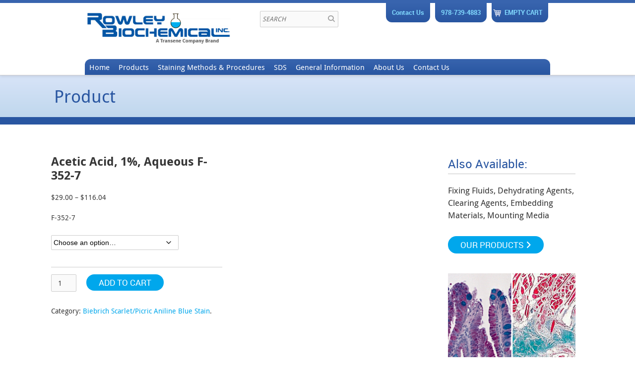

--- FILE ---
content_type: text/html; charset=UTF-8
request_url: https://rowleybio.com/product/acetic-acid-1-aqueous-f-352-7/
body_size: 11869
content:
<!DOCTYPE html>
<html lang="en-US">
<head>
  <meta charset="UTF-8" />
  <meta name="viewport" content="width=device-width, initial-scale=1, maximum-scale=1">
  <title>Acetic Acid, 1%, Aqueous F-352-7 - Rowley Bio</title>
  <link href="//maxcdn.bootstrapcdn.com/font-awesome/4.2.0/css/font-awesome.min.css" rel="stylesheet">
  <link rel="shortcut icon" href="https://rowleybio.com/wp-content/themes/responsive-rowleybio/images/favicon.ico">
  <!--[if lt IE 9]>
  <script src="https://oss.maxcdn.com/libs/html5shiv/3.7.0/html5shiv.js"></script>
  <script src="https://oss.maxcdn.com/libs/respond.js/1.3.0/respond.min.js"></script>
  <![endif]-->
  
		<!-- All in One SEO 4.9.3 - aioseo.com -->
	<meta name="robots" content="max-image-preview:large" />
	<link rel="canonical" href="https://rowleybio.com/product/acetic-acid-1-aqueous-f-352-7/" />
	<meta name="generator" content="All in One SEO (AIOSEO) 4.9.3" />
		<meta property="og:locale" content="en_US" />
		<meta property="og:site_name" content="Rowley Bio |" />
		<meta property="og:type" content="article" />
		<meta property="og:title" content="Acetic Acid, 1%, Aqueous F-352-7 - Rowley Bio" />
		<meta property="og:url" content="https://rowleybio.com/product/acetic-acid-1-aqueous-f-352-7/" />
		<meta property="article:published_time" content="2016-12-01T23:47:58+00:00" />
		<meta property="article:modified_time" content="2026-01-02T16:58:40+00:00" />
		<meta name="twitter:card" content="summary" />
		<meta name="twitter:title" content="Acetic Acid, 1%, Aqueous F-352-7 - Rowley Bio" />
		<script type="application/ld+json" class="aioseo-schema">
			{"@context":"https:\/\/schema.org","@graph":[{"@type":"BreadcrumbList","@id":"https:\/\/rowleybio.com\/product\/acetic-acid-1-aqueous-f-352-7\/#breadcrumblist","itemListElement":[{"@type":"ListItem","@id":"https:\/\/rowleybio.com#listItem","position":1,"name":"Home","item":"https:\/\/rowleybio.com","nextItem":{"@type":"ListItem","@id":"https:\/\/rowleybio.com\/shop\/#listItem","name":"Shop"}},{"@type":"ListItem","@id":"https:\/\/rowleybio.com\/shop\/#listItem","position":2,"name":"Shop","item":"https:\/\/rowleybio.com\/shop\/","nextItem":{"@type":"ListItem","@id":"https:\/\/rowleybio.com\/product-category\/biebrich-scarletpicric-aniline-blue-stain\/#listItem","name":"Biebrich Scarlet\/Picric Aniline Blue Stain"},"previousItem":{"@type":"ListItem","@id":"https:\/\/rowleybio.com#listItem","name":"Home"}},{"@type":"ListItem","@id":"https:\/\/rowleybio.com\/product-category\/biebrich-scarletpicric-aniline-blue-stain\/#listItem","position":3,"name":"Biebrich Scarlet\/Picric Aniline Blue Stain","item":"https:\/\/rowleybio.com\/product-category\/biebrich-scarletpicric-aniline-blue-stain\/","nextItem":{"@type":"ListItem","@id":"https:\/\/rowleybio.com\/product\/acetic-acid-1-aqueous-f-352-7\/#listItem","name":"Acetic Acid, 1%, Aqueous F-352-7"},"previousItem":{"@type":"ListItem","@id":"https:\/\/rowleybio.com\/shop\/#listItem","name":"Shop"}},{"@type":"ListItem","@id":"https:\/\/rowleybio.com\/product\/acetic-acid-1-aqueous-f-352-7\/#listItem","position":4,"name":"Acetic Acid, 1%, Aqueous F-352-7","previousItem":{"@type":"ListItem","@id":"https:\/\/rowleybio.com\/product-category\/biebrich-scarletpicric-aniline-blue-stain\/#listItem","name":"Biebrich Scarlet\/Picric Aniline Blue Stain"}}]},{"@type":"ItemPage","@id":"https:\/\/rowleybio.com\/product\/acetic-acid-1-aqueous-f-352-7\/#itempage","url":"https:\/\/rowleybio.com\/product\/acetic-acid-1-aqueous-f-352-7\/","name":"Acetic Acid, 1%, Aqueous F-352-7 - Rowley Bio","inLanguage":"en-US","isPartOf":{"@id":"https:\/\/rowleybio.com\/#website"},"breadcrumb":{"@id":"https:\/\/rowleybio.com\/product\/acetic-acid-1-aqueous-f-352-7\/#breadcrumblist"},"datePublished":"2016-12-01T18:47:58-05:00","dateModified":"2026-01-02T11:58:40-05:00"},{"@type":"Organization","@id":"https:\/\/rowleybio.com\/#organization","name":"Rowley Bio","url":"https:\/\/rowleybio.com\/"},{"@type":"WebSite","@id":"https:\/\/rowleybio.com\/#website","url":"https:\/\/rowleybio.com\/","name":"Rowley Bio","inLanguage":"en-US","publisher":{"@id":"https:\/\/rowleybio.com\/#organization"}}]}
		</script>
		<!-- All in One SEO -->

<link rel="alternate" type="application/rss+xml" title="Rowley Bio &raquo; Acetic Acid, 1%, Aqueous F-352-7 Comments Feed" href="https://rowleybio.com/product/acetic-acid-1-aqueous-f-352-7/feed/" />
<link rel="alternate" title="oEmbed (JSON)" type="application/json+oembed" href="https://rowleybio.com/wp-json/oembed/1.0/embed?url=https%3A%2F%2Frowleybio.com%2Fproduct%2Facetic-acid-1-aqueous-f-352-7%2F" />
<link rel="alternate" title="oEmbed (XML)" type="text/xml+oembed" href="https://rowleybio.com/wp-json/oembed/1.0/embed?url=https%3A%2F%2Frowleybio.com%2Fproduct%2Facetic-acid-1-aqueous-f-352-7%2F&#038;format=xml" />
<style id='wp-img-auto-sizes-contain-inline-css' type='text/css'>
img:is([sizes=auto i],[sizes^="auto," i]){contain-intrinsic-size:3000px 1500px}
/*# sourceURL=wp-img-auto-sizes-contain-inline-css */
</style>
<style id='classic-theme-styles-inline-css' type='text/css'>
/*! This file is auto-generated */
.wp-block-button__link{color:#fff;background-color:#32373c;border-radius:9999px;box-shadow:none;text-decoration:none;padding:calc(.667em + 2px) calc(1.333em + 2px);font-size:1.125em}.wp-block-file__button{background:#32373c;color:#fff;text-decoration:none}
/*# sourceURL=/wp-includes/css/classic-themes.min.css */
</style>
<link rel='stylesheet' id='ditty-news-ticker-font-css' href='https://rowleybio.com/wp-content/plugins/ditty-news-ticker/legacy/inc/static/libs/fontastic/styles.css?ver=3.1.63' type='text/css' media='all' />
<link rel='stylesheet' id='ditty-news-ticker-css' href='https://rowleybio.com/wp-content/plugins/ditty-news-ticker/legacy/inc/static/css/style.css?ver=3.1.63' type='text/css' media='all' />
<link rel='stylesheet' id='ditty-displays-css' href='https://rowleybio.com/wp-content/plugins/ditty-news-ticker/assets/build/dittyDisplays.css?ver=3.1.63' type='text/css' media='all' />
<link rel='stylesheet' id='ditty-fontawesome-css' href='https://rowleybio.com/wp-content/plugins/ditty-news-ticker/includes/libs/fontawesome-6.4.0/css/all.css?ver=6.4.0' type='text/css' media='' />
<link rel='stylesheet' id='woocommerce-layout-css' href='https://rowleybio.com/wp-content/plugins/woocommerce/assets/css/woocommerce-layout.css?ver=10.4.3' type='text/css' media='all' />
<link rel='stylesheet' id='woocommerce-smallscreen-css' href='https://rowleybio.com/wp-content/plugins/woocommerce/assets/css/woocommerce-smallscreen.css?ver=10.4.3' type='text/css' media='only screen and (max-width: 768px)' />
<link rel='stylesheet' id='woocommerce-general-css' href='https://rowleybio.com/wp-content/plugins/woocommerce/assets/css/woocommerce.css?ver=10.4.3' type='text/css' media='all' />
<style id='woocommerce-inline-inline-css' type='text/css'>
.woocommerce form .form-row .required { visibility: visible; }
/*# sourceURL=woocommerce-inline-inline-css */
</style>
<link rel='stylesheet' id='production-css-css' href='https://rowleybio.com/wp-content/themes/responsive-rowleybio/css/master.min.css?ver=2.0' type='text/css' media='all' />
<link rel='stylesheet' id='tablepress-default-css' href='https://rowleybio.com/wp-content/plugins/tablepress/css/build/default.css?ver=3.2.6' type='text/css' media='all' />
<script type="text/javascript" src="https://rowleybio.com/wp-includes/js/jquery/jquery.min.js?ver=3.7.1" id="jquery-core-js"></script>
<script type="text/javascript" src="https://rowleybio.com/wp-includes/js/jquery/jquery-migrate.min.js?ver=3.4.1" id="jquery-migrate-js"></script>
<script type="text/javascript" src="https://rowleybio.com/wp-content/plugins/woocommerce/assets/js/jquery-blockui/jquery.blockUI.min.js?ver=2.7.0-wc.10.4.3" id="wc-jquery-blockui-js" defer="defer" data-wp-strategy="defer"></script>
<script type="text/javascript" id="wc-add-to-cart-js-extra">
/* <![CDATA[ */
var wc_add_to_cart_params = {"ajax_url":"/wp-admin/admin-ajax.php","wc_ajax_url":"/?wc-ajax=%%endpoint%%","i18n_view_cart":"View cart","cart_url":"https://rowleybio.com/cart/","is_cart":"","cart_redirect_after_add":"no"};
//# sourceURL=wc-add-to-cart-js-extra
/* ]]> */
</script>
<script type="text/javascript" src="https://rowleybio.com/wp-content/plugins/woocommerce/assets/js/frontend/add-to-cart.min.js?ver=10.4.3" id="wc-add-to-cart-js" defer="defer" data-wp-strategy="defer"></script>
<script type="text/javascript" id="wc-single-product-js-extra">
/* <![CDATA[ */
var wc_single_product_params = {"i18n_required_rating_text":"Please select a rating","i18n_rating_options":["1 of 5 stars","2 of 5 stars","3 of 5 stars","4 of 5 stars","5 of 5 stars"],"i18n_product_gallery_trigger_text":"View full-screen image gallery","review_rating_required":"yes","flexslider":{"rtl":false,"animation":"slide","smoothHeight":true,"directionNav":false,"controlNav":"thumbnails","slideshow":false,"animationSpeed":500,"animationLoop":false,"allowOneSlide":false},"zoom_enabled":"","zoom_options":[],"photoswipe_enabled":"","photoswipe_options":{"shareEl":false,"closeOnScroll":false,"history":false,"hideAnimationDuration":0,"showAnimationDuration":0},"flexslider_enabled":""};
//# sourceURL=wc-single-product-js-extra
/* ]]> */
</script>
<script type="text/javascript" src="https://rowleybio.com/wp-content/plugins/woocommerce/assets/js/frontend/single-product.min.js?ver=10.4.3" id="wc-single-product-js" defer="defer" data-wp-strategy="defer"></script>
<script type="text/javascript" src="https://rowleybio.com/wp-content/plugins/woocommerce/assets/js/js-cookie/js.cookie.min.js?ver=2.1.4-wc.10.4.3" id="wc-js-cookie-js" defer="defer" data-wp-strategy="defer"></script>
<script type="text/javascript" id="woocommerce-js-extra">
/* <![CDATA[ */
var woocommerce_params = {"ajax_url":"/wp-admin/admin-ajax.php","wc_ajax_url":"/?wc-ajax=%%endpoint%%","i18n_password_show":"Show password","i18n_password_hide":"Hide password"};
//# sourceURL=woocommerce-js-extra
/* ]]> */
</script>
<script type="text/javascript" src="https://rowleybio.com/wp-content/plugins/woocommerce/assets/js/frontend/woocommerce.min.js?ver=10.4.3" id="woocommerce-js" defer="defer" data-wp-strategy="defer"></script>
<link rel="https://api.w.org/" href="https://rowleybio.com/wp-json/" /><link rel="alternate" title="JSON" type="application/json" href="https://rowleybio.com/wp-json/wp/v2/product/24394" /><link rel="EditURI" type="application/rsd+xml" title="RSD" href="https://rowleybio.com/xmlrpc.php?rsd" />
<link rel='shortlink' href='https://rowleybio.com/?p=24394' />
<style>.mtphr-dnt-tick, .mtphr-dnt-tick a { font-family: 'arial', serif !important; font-size: 20px !important; line-height: 24px !important; }</style><script type="text/javascript">
	window._se_plugin_version = '8.1.9';
</script>
	<noscript><style>.woocommerce-product-gallery{ opacity: 1 !important; }</style></noscript>
	<meta name="generator" content="Powered by Slider Revolution 6.7.40 - responsive, Mobile-Friendly Slider Plugin for WordPress with comfortable drag and drop interface." />
<script>function setREVStartSize(e){
			//window.requestAnimationFrame(function() {
				window.RSIW = window.RSIW===undefined ? window.innerWidth : window.RSIW;
				window.RSIH = window.RSIH===undefined ? window.innerHeight : window.RSIH;
				try {
					var pw = document.getElementById(e.c).parentNode.offsetWidth,
						newh;
					pw = pw===0 || isNaN(pw) || (e.l=="fullwidth" || e.layout=="fullwidth") ? window.RSIW : pw;
					e.tabw = e.tabw===undefined ? 0 : parseInt(e.tabw);
					e.thumbw = e.thumbw===undefined ? 0 : parseInt(e.thumbw);
					e.tabh = e.tabh===undefined ? 0 : parseInt(e.tabh);
					e.thumbh = e.thumbh===undefined ? 0 : parseInt(e.thumbh);
					e.tabhide = e.tabhide===undefined ? 0 : parseInt(e.tabhide);
					e.thumbhide = e.thumbhide===undefined ? 0 : parseInt(e.thumbhide);
					e.mh = e.mh===undefined || e.mh=="" || e.mh==="auto" ? 0 : parseInt(e.mh,0);
					if(e.layout==="fullscreen" || e.l==="fullscreen")
						newh = Math.max(e.mh,window.RSIH);
					else{
						e.gw = Array.isArray(e.gw) ? e.gw : [e.gw];
						for (var i in e.rl) if (e.gw[i]===undefined || e.gw[i]===0) e.gw[i] = e.gw[i-1];
						e.gh = e.el===undefined || e.el==="" || (Array.isArray(e.el) && e.el.length==0)? e.gh : e.el;
						e.gh = Array.isArray(e.gh) ? e.gh : [e.gh];
						for (var i in e.rl) if (e.gh[i]===undefined || e.gh[i]===0) e.gh[i] = e.gh[i-1];
											
						var nl = new Array(e.rl.length),
							ix = 0,
							sl;
						e.tabw = e.tabhide>=pw ? 0 : e.tabw;
						e.thumbw = e.thumbhide>=pw ? 0 : e.thumbw;
						e.tabh = e.tabhide>=pw ? 0 : e.tabh;
						e.thumbh = e.thumbhide>=pw ? 0 : e.thumbh;
						for (var i in e.rl) nl[i] = e.rl[i]<window.RSIW ? 0 : e.rl[i];
						sl = nl[0];
						for (var i in nl) if (sl>nl[i] && nl[i]>0) { sl = nl[i]; ix=i;}
						var m = pw>(e.gw[ix]+e.tabw+e.thumbw) ? 1 : (pw-(e.tabw+e.thumbw)) / (e.gw[ix]);
						newh =  (e.gh[ix] * m) + (e.tabh + e.thumbh);
					}
					var el = document.getElementById(e.c);
					if (el!==null && el) el.style.height = newh+"px";
					el = document.getElementById(e.c+"_wrapper");
					if (el!==null && el) {
						el.style.height = newh+"px";
						el.style.display = "block";
					}
				} catch(e){
					console.log("Failure at Presize of Slider:" + e)
				}
			//});
		  };</script>
<style id="sccss">.copyright{text-align:center}
.slider-text-headline {
    color: #2956a1;
    font-family: "robotoregular";
    font-size: 26px;
    font-weight: normal;
    line-height: 30px;
    margin-bottom:10px;
}
.slider-content{padding-top:30px}
.header-brand .logo{margin-top:10px}

.header-brand .phone, .header-brand .contactus, .header-brand .boxcart {
    text-align: center;
    background: #3864ae;
    background: linear-gradient(to bottom, #3864ae 0%,#2956a1 100%);
    border-radius: 0 0 12px 12px;
    color: #82daff;
    font-size: 13px;
    padding: 10px 12px;
    font-family: 'robotobold';
    max-width: 175px;
    display: inline-block;
    margin: 0 0 0 10px;
    float: right;
		text-decoration: none;
}
.header-brand .boxcart{
    position: relative;
    padding-left: 26px;
}
.header-brand .boxcart img{
    max-width: 16px;
    position: absolute;
    left: 3px;
    top: 13px;
}
.header-brand .phone a, .header-brand .contactus a{
    color: #82daff;
}
body.page-template-page-home-new section.interior-banner{
	display: none!important;
}
body.page-template-page-home-new {
    background: #2956a1;
}
body.page-template-page-home-new .slider-surround {
    height: auto;
    padding: 0 0 50px 0;
    overflow: hidden;
    width: 100%;
    border: 0;
    border-left: 0;
    border-right: 0;
    background: #d8e4f8;
    background: linear-gradient(to bottom, #d8e4f8 0%,#c0d7ed 100%);
}
body.page-template-page-home-new .slider-content {
    max-width: 1140px;
    margin: 0 auto;
}
body.page-template-page-home-new .slider-content .col-md-12 {
    padding: 0!important;
}
@media screen and (max-width: 982px){
	.header-brand .phone, .header-brand .contactus {
		font-size:12px;
    padding: 10px;
	}
}</style>        
  <style>
    .cs-d-flex {
      display: flex;
    }

    .cs-d-inline-block {
      display: inline-block;
    }

    .cs-link, .cs-link:visited, .cs-link:active {
      margin-top: 10px; 
      display: inline-block; 
      color: #fff; 
      font-size: 16px; 
      line-height: 15px; 
      font-weight: 500; 
      padding-bottom: 1px; 
      border-bottom: 1px solid #fff;
    }

    .cs-link:hover {
      color: #20beff;
      border-color: #20beff;
      font-family: 'robotoregular';
    }

    .cs-product-name {
      font-family: 'robotoregular';
      color: #ffe400; 
      font-size: 30px; 
      font-weight: bold; 
      margin-bottom: 2px;
    }

    .cs-flex-column {
      flex-direction: column;
    }

    .cs-justify-between {
      justify-content: space-between;
    }

    .cs-tag-text {
      font-family: 'robotoregular';
      color: #fff; 
      font-size: 20px; 
      margin-bottom: 0;
    }
  </style>
<style id='global-styles-inline-css' type='text/css'>
:root{--wp--preset--aspect-ratio--square: 1;--wp--preset--aspect-ratio--4-3: 4/3;--wp--preset--aspect-ratio--3-4: 3/4;--wp--preset--aspect-ratio--3-2: 3/2;--wp--preset--aspect-ratio--2-3: 2/3;--wp--preset--aspect-ratio--16-9: 16/9;--wp--preset--aspect-ratio--9-16: 9/16;--wp--preset--color--black: #000000;--wp--preset--color--cyan-bluish-gray: #abb8c3;--wp--preset--color--white: #ffffff;--wp--preset--color--pale-pink: #f78da7;--wp--preset--color--vivid-red: #cf2e2e;--wp--preset--color--luminous-vivid-orange: #ff6900;--wp--preset--color--luminous-vivid-amber: #fcb900;--wp--preset--color--light-green-cyan: #7bdcb5;--wp--preset--color--vivid-green-cyan: #00d084;--wp--preset--color--pale-cyan-blue: #8ed1fc;--wp--preset--color--vivid-cyan-blue: #0693e3;--wp--preset--color--vivid-purple: #9b51e0;--wp--preset--gradient--vivid-cyan-blue-to-vivid-purple: linear-gradient(135deg,rgb(6,147,227) 0%,rgb(155,81,224) 100%);--wp--preset--gradient--light-green-cyan-to-vivid-green-cyan: linear-gradient(135deg,rgb(122,220,180) 0%,rgb(0,208,130) 100%);--wp--preset--gradient--luminous-vivid-amber-to-luminous-vivid-orange: linear-gradient(135deg,rgb(252,185,0) 0%,rgb(255,105,0) 100%);--wp--preset--gradient--luminous-vivid-orange-to-vivid-red: linear-gradient(135deg,rgb(255,105,0) 0%,rgb(207,46,46) 100%);--wp--preset--gradient--very-light-gray-to-cyan-bluish-gray: linear-gradient(135deg,rgb(238,238,238) 0%,rgb(169,184,195) 100%);--wp--preset--gradient--cool-to-warm-spectrum: linear-gradient(135deg,rgb(74,234,220) 0%,rgb(151,120,209) 20%,rgb(207,42,186) 40%,rgb(238,44,130) 60%,rgb(251,105,98) 80%,rgb(254,248,76) 100%);--wp--preset--gradient--blush-light-purple: linear-gradient(135deg,rgb(255,206,236) 0%,rgb(152,150,240) 100%);--wp--preset--gradient--blush-bordeaux: linear-gradient(135deg,rgb(254,205,165) 0%,rgb(254,45,45) 50%,rgb(107,0,62) 100%);--wp--preset--gradient--luminous-dusk: linear-gradient(135deg,rgb(255,203,112) 0%,rgb(199,81,192) 50%,rgb(65,88,208) 100%);--wp--preset--gradient--pale-ocean: linear-gradient(135deg,rgb(255,245,203) 0%,rgb(182,227,212) 50%,rgb(51,167,181) 100%);--wp--preset--gradient--electric-grass: linear-gradient(135deg,rgb(202,248,128) 0%,rgb(113,206,126) 100%);--wp--preset--gradient--midnight: linear-gradient(135deg,rgb(2,3,129) 0%,rgb(40,116,252) 100%);--wp--preset--font-size--small: 13px;--wp--preset--font-size--medium: 20px;--wp--preset--font-size--large: 36px;--wp--preset--font-size--x-large: 42px;--wp--preset--spacing--20: 0.44rem;--wp--preset--spacing--30: 0.67rem;--wp--preset--spacing--40: 1rem;--wp--preset--spacing--50: 1.5rem;--wp--preset--spacing--60: 2.25rem;--wp--preset--spacing--70: 3.38rem;--wp--preset--spacing--80: 5.06rem;--wp--preset--shadow--natural: 6px 6px 9px rgba(0, 0, 0, 0.2);--wp--preset--shadow--deep: 12px 12px 50px rgba(0, 0, 0, 0.4);--wp--preset--shadow--sharp: 6px 6px 0px rgba(0, 0, 0, 0.2);--wp--preset--shadow--outlined: 6px 6px 0px -3px rgb(255, 255, 255), 6px 6px rgb(0, 0, 0);--wp--preset--shadow--crisp: 6px 6px 0px rgb(0, 0, 0);}:where(.is-layout-flex){gap: 0.5em;}:where(.is-layout-grid){gap: 0.5em;}body .is-layout-flex{display: flex;}.is-layout-flex{flex-wrap: wrap;align-items: center;}.is-layout-flex > :is(*, div){margin: 0;}body .is-layout-grid{display: grid;}.is-layout-grid > :is(*, div){margin: 0;}:where(.wp-block-columns.is-layout-flex){gap: 2em;}:where(.wp-block-columns.is-layout-grid){gap: 2em;}:where(.wp-block-post-template.is-layout-flex){gap: 1.25em;}:where(.wp-block-post-template.is-layout-grid){gap: 1.25em;}.has-black-color{color: var(--wp--preset--color--black) !important;}.has-cyan-bluish-gray-color{color: var(--wp--preset--color--cyan-bluish-gray) !important;}.has-white-color{color: var(--wp--preset--color--white) !important;}.has-pale-pink-color{color: var(--wp--preset--color--pale-pink) !important;}.has-vivid-red-color{color: var(--wp--preset--color--vivid-red) !important;}.has-luminous-vivid-orange-color{color: var(--wp--preset--color--luminous-vivid-orange) !important;}.has-luminous-vivid-amber-color{color: var(--wp--preset--color--luminous-vivid-amber) !important;}.has-light-green-cyan-color{color: var(--wp--preset--color--light-green-cyan) !important;}.has-vivid-green-cyan-color{color: var(--wp--preset--color--vivid-green-cyan) !important;}.has-pale-cyan-blue-color{color: var(--wp--preset--color--pale-cyan-blue) !important;}.has-vivid-cyan-blue-color{color: var(--wp--preset--color--vivid-cyan-blue) !important;}.has-vivid-purple-color{color: var(--wp--preset--color--vivid-purple) !important;}.has-black-background-color{background-color: var(--wp--preset--color--black) !important;}.has-cyan-bluish-gray-background-color{background-color: var(--wp--preset--color--cyan-bluish-gray) !important;}.has-white-background-color{background-color: var(--wp--preset--color--white) !important;}.has-pale-pink-background-color{background-color: var(--wp--preset--color--pale-pink) !important;}.has-vivid-red-background-color{background-color: var(--wp--preset--color--vivid-red) !important;}.has-luminous-vivid-orange-background-color{background-color: var(--wp--preset--color--luminous-vivid-orange) !important;}.has-luminous-vivid-amber-background-color{background-color: var(--wp--preset--color--luminous-vivid-amber) !important;}.has-light-green-cyan-background-color{background-color: var(--wp--preset--color--light-green-cyan) !important;}.has-vivid-green-cyan-background-color{background-color: var(--wp--preset--color--vivid-green-cyan) !important;}.has-pale-cyan-blue-background-color{background-color: var(--wp--preset--color--pale-cyan-blue) !important;}.has-vivid-cyan-blue-background-color{background-color: var(--wp--preset--color--vivid-cyan-blue) !important;}.has-vivid-purple-background-color{background-color: var(--wp--preset--color--vivid-purple) !important;}.has-black-border-color{border-color: var(--wp--preset--color--black) !important;}.has-cyan-bluish-gray-border-color{border-color: var(--wp--preset--color--cyan-bluish-gray) !important;}.has-white-border-color{border-color: var(--wp--preset--color--white) !important;}.has-pale-pink-border-color{border-color: var(--wp--preset--color--pale-pink) !important;}.has-vivid-red-border-color{border-color: var(--wp--preset--color--vivid-red) !important;}.has-luminous-vivid-orange-border-color{border-color: var(--wp--preset--color--luminous-vivid-orange) !important;}.has-luminous-vivid-amber-border-color{border-color: var(--wp--preset--color--luminous-vivid-amber) !important;}.has-light-green-cyan-border-color{border-color: var(--wp--preset--color--light-green-cyan) !important;}.has-vivid-green-cyan-border-color{border-color: var(--wp--preset--color--vivid-green-cyan) !important;}.has-pale-cyan-blue-border-color{border-color: var(--wp--preset--color--pale-cyan-blue) !important;}.has-vivid-cyan-blue-border-color{border-color: var(--wp--preset--color--vivid-cyan-blue) !important;}.has-vivid-purple-border-color{border-color: var(--wp--preset--color--vivid-purple) !important;}.has-vivid-cyan-blue-to-vivid-purple-gradient-background{background: var(--wp--preset--gradient--vivid-cyan-blue-to-vivid-purple) !important;}.has-light-green-cyan-to-vivid-green-cyan-gradient-background{background: var(--wp--preset--gradient--light-green-cyan-to-vivid-green-cyan) !important;}.has-luminous-vivid-amber-to-luminous-vivid-orange-gradient-background{background: var(--wp--preset--gradient--luminous-vivid-amber-to-luminous-vivid-orange) !important;}.has-luminous-vivid-orange-to-vivid-red-gradient-background{background: var(--wp--preset--gradient--luminous-vivid-orange-to-vivid-red) !important;}.has-very-light-gray-to-cyan-bluish-gray-gradient-background{background: var(--wp--preset--gradient--very-light-gray-to-cyan-bluish-gray) !important;}.has-cool-to-warm-spectrum-gradient-background{background: var(--wp--preset--gradient--cool-to-warm-spectrum) !important;}.has-blush-light-purple-gradient-background{background: var(--wp--preset--gradient--blush-light-purple) !important;}.has-blush-bordeaux-gradient-background{background: var(--wp--preset--gradient--blush-bordeaux) !important;}.has-luminous-dusk-gradient-background{background: var(--wp--preset--gradient--luminous-dusk) !important;}.has-pale-ocean-gradient-background{background: var(--wp--preset--gradient--pale-ocean) !important;}.has-electric-grass-gradient-background{background: var(--wp--preset--gradient--electric-grass) !important;}.has-midnight-gradient-background{background: var(--wp--preset--gradient--midnight) !important;}.has-small-font-size{font-size: var(--wp--preset--font-size--small) !important;}.has-medium-font-size{font-size: var(--wp--preset--font-size--medium) !important;}.has-large-font-size{font-size: var(--wp--preset--font-size--large) !important;}.has-x-large-font-size{font-size: var(--wp--preset--font-size--x-large) !important;}
/*# sourceURL=global-styles-inline-css */
</style>
<link rel='stylesheet' id='rs-plugin-settings-css' href='//rowleybio.com/wp-content/plugins/revslider/sr6/assets/css/rs6.css?ver=6.7.40' type='text/css' media='all' />
<style id='rs-plugin-settings-inline-css' type='text/css'>
.tp-caption a{color:#ff7302;text-shadow:none;-webkit-transition:all 0.2s ease-out;-moz-transition:all 0.2s ease-out;-o-transition:all 0.2s ease-out;-ms-transition:all 0.2s ease-out}.tp-caption a:hover{color:#ffa902}.largeredbtn{font-family:"Raleway",sans-serif;font-weight:900;font-size:16px;line-height:60px;color:#fff !important;text-decoration:none;padding-left:40px;padding-right:80px;padding-top:22px;padding-bottom:22px;background:rgb(234,91,31); background:-moz-linear-gradient(top,rgba(234,91,31,1) 0%,rgba(227,58,12,1) 100%); background:-webkit-gradient(linear,left top,left bottom,color-stop(0%,rgba(234,91,31,1)),color-stop(100%,rgba(227,58,12,1))); background:-webkit-linear-gradient(top,rgba(234,91,31,1) 0%,rgba(227,58,12,1) 100%); background:-o-linear-gradient(top,rgba(234,91,31,1) 0%,rgba(227,58,12,1) 100%); background:-ms-linear-gradient(top,rgba(234,91,31,1) 0%,rgba(227,58,12,1) 100%); background:linear-gradient(to bottom,rgba(234,91,31,1) 0%,rgba(227,58,12,1) 100%); filter:progid:DXImageTransform.Microsoft.gradient( startColorstr='#ea5b1f',endColorstr='#e33a0c',GradientType=0 )}.largeredbtn:hover{background:rgb(227,58,12); background:-moz-linear-gradient(top,rgba(227,58,12,1) 0%,rgba(234,91,31,1) 100%); background:-webkit-gradient(linear,left top,left bottom,color-stop(0%,rgba(227,58,12,1)),color-stop(100%,rgba(234,91,31,1))); background:-webkit-linear-gradient(top,rgba(227,58,12,1) 0%,rgba(234,91,31,1) 100%); background:-o-linear-gradient(top,rgba(227,58,12,1) 0%,rgba(234,91,31,1) 100%); background:-ms-linear-gradient(top,rgba(227,58,12,1) 0%,rgba(234,91,31,1) 100%); background:linear-gradient(to bottom,rgba(227,58,12,1) 0%,rgba(234,91,31,1) 100%); filter:progid:DXImageTransform.Microsoft.gradient( startColorstr='#e33a0c',endColorstr='#ea5b1f',GradientType=0 )}.fullrounded img{-webkit-border-radius:400px;-moz-border-radius:400px;border-radius:400px}
/*# sourceURL=rs-plugin-settings-inline-css */
</style>
</head>
<body data-rsssl=1 class="wp-singular product-template-default single single-product postid-24394 wp-theme-responsive-rowleybio theme-responsive-rowleybio woocommerce woocommerce-page woocommerce-no-js">
<div class="container-fluid header-surround">
    <div class="row header-brand">
        <div class="col-xs-12 col-sm-4 col-md-4">
            <a href="/">
                <img src="https://rowleybio.com/wp-content/themes/responsive-rowleybio/images/logo.jpg" class="logo">
            </a>
        </div>
        <div class="col-xs-12 col-sm-4 col-md-3">
            <form id="searchform" class="searchform" action="/" method="get" role="search">
                <input id="s" type="text" name="s" value="" placeholder="SEARCH">
                <input id="searchsubmit" type="submit" value="&#xf002;">
            </form>
        </div>
        <div class="col-xs-12 col-sm-4 col-md-5">
            <a href="/cart/" class="boxcart"><img src="https://rowleybio.com/wp-content/themes/responsive-rowleybio/images/cart-icon-white.png" alt="" /> EMPTY CART</a>            <div class="phone"><a href="tel:978-739-4883">978-739-4883</a></div>
            <div class="contactus"><a href="https://rowleybio.com/contact-us/">Contact Us</a></div>
        </div>
    </div>
    <div class="header-navigation">
        <div class="navigation-wrapper">
        <ul id="menu-primary-navigation-with-woo" class="sf-menu"><li id="menu-item-31785" class="menu-item menu-item-type-post_type menu-item-object-page menu-item-home menu-item-31785"><a href="https://rowleybio.com/">Home</a></li>
<li id="menu-item-31699" class="menu-item menu-item-type-post_type menu-item-object-page menu-item-has-children menu-item-31699"><a href="https://rowleybio.com/products/">Products</a>
<ul class="sub-menu">
	<li id="menu-item-37621" class="menu-item menu-item-type-custom menu-item-object-custom menu-item-has-children menu-item-37621"><a href="#">Product Listing by Stain Type</a>
	<ul class="sub-menu">
		<li id="menu-item-37635" class="menu-item menu-item-type-post_type menu-item-object-page menu-item-37635"><a href="https://rowleybio.com/hematoxylin-solutions/">Hematoxylin Solutions</a></li>
		<li id="menu-item-37634" class="menu-item menu-item-type-post_type menu-item-object-page menu-item-37634"><a href="https://rowleybio.com/nuclear-fast-red/">Nuclear Fast Red</a></li>
	</ul>
</li>
	<li id="menu-item-37620" class="menu-item menu-item-type-custom menu-item-object-custom menu-item-has-children menu-item-37620"><a href="#">Product Listing by Method</a>
	<ul class="sub-menu">
		<li id="menu-item-31740" class="menu-item menu-item-type-post_type menu-item-object-page menu-item-31740"><a href="https://rowleybio.com/products/individual-order-item/">SO &#8211; Individual Items</a></li>
		<li id="menu-item-31726" class="menu-item menu-item-type-post_type menu-item-object-page menu-item-31726"><a href="https://rowleybio.com/products/bacterial-stains/">Bacterial Stains</a></li>
		<li id="menu-item-31727" class="menu-item menu-item-type-post_type menu-item-object-page menu-item-31727"><a href="https://rowleybio.com/products/blood-stains-and-stains-for-hematologic-elements/">Blood Stains and Stains for Hematologic Elements</a></li>
		<li id="menu-item-31728" class="menu-item menu-item-type-post_type menu-item-object-page menu-item-31728"><a href="https://rowleybio.com/products/bone-and-calcium-stains/">Bone and Calcium Stains</a></li>
		<li id="menu-item-31729" class="menu-item menu-item-type-post_type menu-item-object-page menu-item-31729"><a href="https://rowleybio.com/products/bone-marrow-stains/">Bone Marrow Stains</a></li>
		<li id="menu-item-31730" class="menu-item menu-item-type-post_type menu-item-object-page menu-item-31730"><a href="https://rowleybio.com/products/carbohydrate-and-mucosubstance-stains/">Carbohydrate and Mucosubstance Stains</a></li>
		<li id="menu-item-31731" class="menu-item menu-item-type-post_type menu-item-object-page menu-item-31731"><a href="https://rowleybio.com/products/connective-tissue-stains/">Connective Tissue Stains</a></li>
		<li id="menu-item-31732" class="menu-item menu-item-type-post_type menu-item-object-page menu-item-31732"><a href="https://rowleybio.com/products/counterstains-for-hematoxylin/">Counterstains for Hematoxylin</a></li>
		<li id="menu-item-31733" class="menu-item menu-item-type-post_type menu-item-object-page menu-item-31733"><a href="https://rowleybio.com/products/digestion-methods/">Digestion Methods</a></li>
		<li id="menu-item-31734" class="menu-item menu-item-type-post_type menu-item-object-page menu-item-31734"><a href="https://rowleybio.com/products/elastic-tissue-stain/">Elastic Tissue Stain</a></li>
		<li id="menu-item-31735" class="menu-item menu-item-type-post_type menu-item-object-page menu-item-31735"><a href="https://rowleybio.com/products/fat-and-lipid-stains/">Fat and Lipid Stains</a></li>
		<li id="menu-item-31736" class="menu-item menu-item-type-post_type menu-item-object-page menu-item-31736"><a href="https://rowleybio.com/products/fungal-stains/">Fungal Stains</a></li>
		<li id="menu-item-31737" class="menu-item menu-item-type-post_type menu-item-object-page menu-item-31737"><a href="https://rowleybio.com/products/general-tissue-stains/">General Tissue Stains</a></li>
		<li id="menu-item-31738" class="menu-item menu-item-type-post_type menu-item-object-page menu-item-31738"><a href="https://rowleybio.com/products/glycogen-stains/">Glycogen Stains</a></li>
		<li id="menu-item-31739" class="menu-item menu-item-type-post_type menu-item-object-page menu-item-31739"><a href="https://rowleybio.com/products/inclusion-body-stains/">Inclusion Body Stains</a></li>
		<li id="menu-item-31741" class="menu-item menu-item-type-post_type menu-item-object-page menu-item-31741"><a href="https://rowleybio.com/products/keratin-stains/">Keratin Stains</a></li>
		<li id="menu-item-31742" class="menu-item menu-item-type-post_type menu-item-object-page menu-item-31742"><a href="https://rowleybio.com/products/mast-cell-stains/">Mast Cell Stains</a></li>
		<li id="menu-item-31743" class="menu-item menu-item-type-post_type menu-item-object-page menu-item-31743"><a href="https://rowleybio.com/products/methods-for-mylin-sheaths/">Methods for Mylin Sheaths</a></li>
		<li id="menu-item-31744" class="menu-item menu-item-type-post_type menu-item-object-page menu-item-31744"><a href="https://rowleybio.com/products/methods-for-nerve-cells-nissl-granules-negri-bodies-and-chromatolysis/">Methods for Nerve Cells, NISSL Granules, Negri Bodies, and Chromatolysis</a></li>
		<li id="menu-item-31745" class="menu-item menu-item-type-post_type menu-item-object-page menu-item-31745"><a href="https://rowleybio.com/products/methods-for-nerves-fiber-and-never-ending/">Methods for Nerves Fiber and Never Ending</a></li>
		<li id="menu-item-31746" class="menu-item menu-item-type-post_type menu-item-object-page menu-item-31746"><a href="https://rowleybio.com/products/mineral-and-pigment-stains/">Mineral and Pigment Stains</a></li>
		<li id="menu-item-31747" class="menu-item menu-item-type-post_type menu-item-object-page menu-item-31747"><a href="https://rowleybio.com/products/miscellaneous-stains/">Miscellaneous Stains</a></li>
		<li id="menu-item-31748" class="menu-item menu-item-type-post_type menu-item-object-page menu-item-31748"><a href="https://rowleybio.com/products/mucosubstance-stains/">Mucosubstance Stains</a></li>
		<li id="menu-item-31749" class="menu-item menu-item-type-post_type menu-item-object-page menu-item-31749"><a href="https://rowleybio.com/products/neurological-tissue-stains/">Neurological Tissue Stains</a></li>
		<li id="menu-item-31750" class="menu-item menu-item-type-post_type menu-item-object-page menu-item-31750"><a href="https://rowleybio.com/products/nuclear-stains/">Nuclear Stains</a></li>
		<li id="menu-item-31751" class="menu-item menu-item-type-post_type menu-item-object-page menu-item-31751"><a href="https://rowleybio.com/products/nuclear-stains-other/">Nuclear Stains-Other</a></li>
		<li id="menu-item-31752" class="menu-item menu-item-type-post_type menu-item-object-page menu-item-31752"><a href="https://rowleybio.com/products/other-granule-stains/">Other Granule Stains</a></li>
		<li id="menu-item-31753" class="menu-item menu-item-type-post_type menu-item-object-page menu-item-31753"><a href="https://rowleybio.com/products/pancreatic-islet-cell-stains/">Pancreatic Islet Cell Stains</a></li>
		<li id="menu-item-31754" class="menu-item menu-item-type-post_type menu-item-object-page menu-item-31754"><a href="https://rowleybio.com/products/papanicolaou-stains/">Papanicolaou Stains</a></li>
		<li id="menu-item-31755" class="menu-item menu-item-type-post_type menu-item-object-page menu-item-31755"><a href="https://rowleybio.com/products/silver-methods/">Silver Methods</a></li>
		<li id="menu-item-31756" class="menu-item menu-item-type-post_type menu-item-object-page menu-item-31756"><a href="https://rowleybio.com/products/stains-with-a-poly-acid-step/">Stains with a Poly-Acid Step</a></li>
	</ul>
</li>
</ul>
</li>
<li id="menu-item-31700" class="menu-item menu-item-type-post_type menu-item-object-page menu-item-has-children menu-item-31700"><a href="https://rowleybio.com/staining-methods-procedures/">Staining Methods &#038; Procedures</a>
<ul class="sub-menu">
	<li id="menu-item-31701" class="menu-item menu-item-type-post_type menu-item-object-page menu-item-31701"><a href="https://rowleybio.com/bacterial-fungal-and-inclusion-body-stains/">Bacterial, Fungal, and Inclusion Body Stains</a></li>
	<li id="menu-item-31702" class="menu-item menu-item-type-post_type menu-item-object-page menu-item-31702"><a href="https://rowleybio.com/blood-stains-stains-for-hematologic-elements/">Blood Stains &#038; Stains for Hematologic Elements</a></li>
	<li id="menu-item-31703" class="menu-item menu-item-type-post_type menu-item-object-page menu-item-31703"><a href="https://rowleybio.com/bone-calcium-stains/">Bone &#038; Calcium Stains</a></li>
	<li id="menu-item-31704" class="menu-item menu-item-type-post_type menu-item-object-page menu-item-31704"><a href="https://rowleybio.com/bone-marrow-stains/">Bone Marrow Stains</a></li>
	<li id="menu-item-31705" class="menu-item menu-item-type-post_type menu-item-object-page menu-item-31705"><a href="https://rowleybio.com/carbohydrate-mucosubstance-stains/">Carbohydrate &#038; Mucosubstance Stains</a></li>
	<li id="menu-item-31706" class="menu-item menu-item-type-post_type menu-item-object-page menu-item-31706"><a href="https://rowleybio.com/connective-tissue-stains/">Connective Tissue Stains</a></li>
	<li id="menu-item-31707" class="menu-item menu-item-type-post_type menu-item-object-page menu-item-31707"><a href="https://rowleybio.com/cytoplasmic-granule-stains/">Cytoplasmic Granule Stains</a></li>
	<li id="menu-item-31708" class="menu-item menu-item-type-post_type menu-item-object-page menu-item-31708"><a href="https://rowleybio.com/fat-lipid-stains/">Fat &#038; Lipid Stains</a></li>
	<li id="menu-item-31709" class="menu-item menu-item-type-post_type menu-item-object-page menu-item-31709"><a href="https://rowleybio.com/mineral-pigment-stains/">Mineral &#038; Pigment Stains</a></li>
	<li id="menu-item-31710" class="menu-item menu-item-type-post_type menu-item-object-page menu-item-31710"><a href="https://rowleybio.com/neurological-tissue-stains/">Neurological Tissue Stains</a></li>
	<li id="menu-item-31711" class="menu-item menu-item-type-post_type menu-item-object-page menu-item-31711"><a href="https://rowleybio.com/nuclear-stains/">Nuclear Stains</a></li>
	<li id="menu-item-31712" class="menu-item menu-item-type-post_type menu-item-object-page menu-item-31712"><a href="https://rowleybio.com/papanicolaou-stains/">Papanicolaou Stains</a></li>
	<li id="menu-item-31713" class="menu-item menu-item-type-post_type menu-item-object-page menu-item-31713"><a href="https://rowleybio.com/general-tissue-stains/">General Tissue Stains</a></li>
	<li id="menu-item-31714" class="menu-item menu-item-type-post_type menu-item-object-page menu-item-31714"><a href="https://rowleybio.com/miscellaneous-stains/">Miscellaneous Stains</a></li>
</ul>
</li>
<li id="menu-item-38232" class="menu-item menu-item-type-post_type menu-item-object-page menu-item-38232"><a href="https://rowleybio.com/sds/">SDS</a></li>
<li id="menu-item-31723" class="menu-item menu-item-type-post_type menu-item-object-page menu-item-31723"><a href="https://rowleybio.com/ordering-and-shipping-information/">General Information</a></li>
<li id="menu-item-31724" class="menu-item menu-item-type-post_type menu-item-object-page menu-item-31724"><a href="https://rowleybio.com/about-us/">About Us</a></li>
<li id="menu-item-31725" class="menu-item menu-item-type-post_type menu-item-object-page menu-item-31725"><a href="https://rowleybio.com/contact-us/">Contact Us</a></li>
</ul>        </div>
    </div>
</div>
<style>
    .navigation-wrapper, #menu-primary-navigation-with-woo {
        max-width:938px;
    }
</style><section class="interior-banner woo-interior-banner">
  <div class="container">
    <div class="col-xs-12">
      <p style="padding-top: 24px;padding-left: 24px;padding-bottom: 5px;line-height: 1;color: #2956a1;font-size: 35px;">Product</p>    </div>
  </div>
</section>
	<div class="container woocommerce-container">

		<div class="row">

			<div class="col-md-8">

	<div id="container"><div id="content" role="main"><nav class="woocommerce-breadcrumb" aria-label="Breadcrumb"><a href="https://rowleybio.com">Home</a>&nbsp;&#47;&nbsp;<a href="https://rowleybio.com/product-category/biebrich-scarletpicric-aniline-blue-stain/">Biebrich Scarlet/Picric Aniline Blue Stain</a>&nbsp;&#47;&nbsp;Acetic Acid, 1%, Aqueous F-352-7</nav>
		
			
<div class="woocommerce-notices-wrapper"></div>
<div itemscope itemtype="http://schema.org/Product" id="product-24394" class="post-24394 product type-product status-publish product_cat-biebrich-scarletpicric-aniline-blue-stain pa_size-4-ounces pa_size-8-ounces pa_size-gallon pa_size-pint pa_size-quart first instock purchasable product-type-variable">

	

	<style>.summary.entry-summary { float:none!important;width:100%; }</style>
	
	<div class="summary entry-summary">

		<h1 itemprop="name" class="product_title entry-title">Acetic Acid, 1%, Aqueous F-352-7</h1>
<div itemprop="offers" itemscope itemtype="http://schema.org/Offer">

	<p class="price"><span class="woocommerce-Price-amount amount" aria-hidden="true"><bdi><span class="woocommerce-Price-currencySymbol">&#36;</span>29.00</bdi></span> <span aria-hidden="true">&ndash;</span> <span class="woocommerce-Price-amount amount" aria-hidden="true"><bdi><span class="woocommerce-Price-currencySymbol">&#36;</span>116.04</bdi></span><span class="screen-reader-text">Price range: &#36;29.00 through &#36;116.04</span></p>

	<meta itemprop="price" content="29" />
	<meta itemprop="priceCurrency" content="USD" />
	<link itemprop="availability" href="https://schema.org/InStock" />

</div>
<div itemprop="description">
	<p>F-352-7 </p>
</div>


<form class="variations_form cart" method="post" enctype='multipart/form-data' data-product_id="24394" data-product_variations="[{&quot;attributes&quot;:{&quot;attribute_pa_size&quot;:&quot;8-ounces&quot;},&quot;availability_html&quot;:&quot;&quot;,&quot;backorders_allowed&quot;:false,&quot;dimensions&quot;:{&quot;length&quot;:&quot;&quot;,&quot;width&quot;:&quot;&quot;,&quot;height&quot;:&quot;&quot;},&quot;dimensions_html&quot;:&quot;N\/A&quot;,&quot;display_price&quot;:37.01,&quot;display_regular_price&quot;:37.01,&quot;image&quot;:{&quot;title&quot;:&quot;&quot;,&quot;caption&quot;:&quot;&quot;,&quot;url&quot;:&quot;&quot;,&quot;alt&quot;:&quot;&quot;,&quot;src&quot;:&quot;&quot;,&quot;srcset&quot;:false,&quot;sizes&quot;:false},&quot;image_id&quot;:0,&quot;is_downloadable&quot;:false,&quot;is_in_stock&quot;:true,&quot;is_purchasable&quot;:true,&quot;is_sold_individually&quot;:&quot;no&quot;,&quot;is_virtual&quot;:false,&quot;max_qty&quot;:&quot;&quot;,&quot;min_qty&quot;:1,&quot;price_html&quot;:&quot;&lt;span class=\&quot;price\&quot;&gt;&lt;span class=\&quot;woocommerce-Price-amount amount\&quot;&gt;&lt;bdi&gt;&lt;span class=\&quot;woocommerce-Price-currencySymbol\&quot;&gt;&#036;&lt;\/span&gt;37.01&lt;\/bdi&gt;&lt;\/span&gt;&lt;\/span&gt;&quot;,&quot;sku&quot;:&quot;&quot;,&quot;variation_description&quot;:&quot;&quot;,&quot;variation_id&quot;:24395,&quot;variation_is_active&quot;:true,&quot;variation_is_visible&quot;:true,&quot;weight&quot;:&quot;&quot;,&quot;weight_html&quot;:&quot;N\/A&quot;},{&quot;attributes&quot;:{&quot;attribute_pa_size&quot;:&quot;4-ounces&quot;},&quot;availability_html&quot;:&quot;&quot;,&quot;backorders_allowed&quot;:false,&quot;dimensions&quot;:{&quot;length&quot;:&quot;&quot;,&quot;width&quot;:&quot;&quot;,&quot;height&quot;:&quot;&quot;},&quot;dimensions_html&quot;:&quot;N\/A&quot;,&quot;display_price&quot;:29,&quot;display_regular_price&quot;:29,&quot;image&quot;:{&quot;title&quot;:&quot;&quot;,&quot;caption&quot;:&quot;&quot;,&quot;url&quot;:&quot;&quot;,&quot;alt&quot;:&quot;&quot;,&quot;src&quot;:&quot;&quot;,&quot;srcset&quot;:false,&quot;sizes&quot;:false},&quot;image_id&quot;:0,&quot;is_downloadable&quot;:false,&quot;is_in_stock&quot;:true,&quot;is_purchasable&quot;:true,&quot;is_sold_individually&quot;:&quot;no&quot;,&quot;is_virtual&quot;:false,&quot;max_qty&quot;:&quot;&quot;,&quot;min_qty&quot;:1,&quot;price_html&quot;:&quot;&lt;span class=\&quot;price\&quot;&gt;&lt;span class=\&quot;woocommerce-Price-amount amount\&quot;&gt;&lt;bdi&gt;&lt;span class=\&quot;woocommerce-Price-currencySymbol\&quot;&gt;&#036;&lt;\/span&gt;29.00&lt;\/bdi&gt;&lt;\/span&gt;&lt;\/span&gt;&quot;,&quot;sku&quot;:&quot;&quot;,&quot;variation_description&quot;:&quot;&quot;,&quot;variation_id&quot;:24396,&quot;variation_is_active&quot;:true,&quot;variation_is_visible&quot;:true,&quot;weight&quot;:&quot;&quot;,&quot;weight_html&quot;:&quot;N\/A&quot;},{&quot;attributes&quot;:{&quot;attribute_pa_size&quot;:&quot;gallon&quot;},&quot;availability_html&quot;:&quot;&quot;,&quot;backorders_allowed&quot;:false,&quot;dimensions&quot;:{&quot;length&quot;:&quot;&quot;,&quot;width&quot;:&quot;&quot;,&quot;height&quot;:&quot;&quot;},&quot;dimensions_html&quot;:&quot;N\/A&quot;,&quot;display_price&quot;:116.04,&quot;display_regular_price&quot;:116.04,&quot;image&quot;:{&quot;title&quot;:&quot;&quot;,&quot;caption&quot;:&quot;&quot;,&quot;url&quot;:&quot;&quot;,&quot;alt&quot;:&quot;&quot;,&quot;src&quot;:&quot;&quot;,&quot;srcset&quot;:false,&quot;sizes&quot;:false},&quot;image_id&quot;:0,&quot;is_downloadable&quot;:false,&quot;is_in_stock&quot;:true,&quot;is_purchasable&quot;:true,&quot;is_sold_individually&quot;:&quot;no&quot;,&quot;is_virtual&quot;:false,&quot;max_qty&quot;:&quot;&quot;,&quot;min_qty&quot;:1,&quot;price_html&quot;:&quot;&lt;span class=\&quot;price\&quot;&gt;&lt;span class=\&quot;woocommerce-Price-amount amount\&quot;&gt;&lt;bdi&gt;&lt;span class=\&quot;woocommerce-Price-currencySymbol\&quot;&gt;&#036;&lt;\/span&gt;116.04&lt;\/bdi&gt;&lt;\/span&gt;&lt;\/span&gt;&quot;,&quot;sku&quot;:&quot;&quot;,&quot;variation_description&quot;:&quot;&quot;,&quot;variation_id&quot;:24397,&quot;variation_is_active&quot;:true,&quot;variation_is_visible&quot;:true,&quot;weight&quot;:&quot;&quot;,&quot;weight_html&quot;:&quot;N\/A&quot;},{&quot;attributes&quot;:{&quot;attribute_pa_size&quot;:&quot;pint&quot;},&quot;availability_html&quot;:&quot;&quot;,&quot;backorders_allowed&quot;:false,&quot;dimensions&quot;:{&quot;length&quot;:&quot;&quot;,&quot;width&quot;:&quot;&quot;,&quot;height&quot;:&quot;&quot;},&quot;dimensions_html&quot;:&quot;N\/A&quot;,&quot;display_price&quot;:44.25,&quot;display_regular_price&quot;:44.25,&quot;image&quot;:{&quot;title&quot;:&quot;&quot;,&quot;caption&quot;:&quot;&quot;,&quot;url&quot;:&quot;&quot;,&quot;alt&quot;:&quot;&quot;,&quot;src&quot;:&quot;&quot;,&quot;srcset&quot;:false,&quot;sizes&quot;:false},&quot;image_id&quot;:0,&quot;is_downloadable&quot;:false,&quot;is_in_stock&quot;:true,&quot;is_purchasable&quot;:true,&quot;is_sold_individually&quot;:&quot;no&quot;,&quot;is_virtual&quot;:false,&quot;max_qty&quot;:&quot;&quot;,&quot;min_qty&quot;:1,&quot;price_html&quot;:&quot;&lt;span class=\&quot;price\&quot;&gt;&lt;span class=\&quot;woocommerce-Price-amount amount\&quot;&gt;&lt;bdi&gt;&lt;span class=\&quot;woocommerce-Price-currencySymbol\&quot;&gt;&#036;&lt;\/span&gt;44.25&lt;\/bdi&gt;&lt;\/span&gt;&lt;\/span&gt;&quot;,&quot;sku&quot;:&quot;&quot;,&quot;variation_description&quot;:&quot;&quot;,&quot;variation_id&quot;:24398,&quot;variation_is_active&quot;:true,&quot;variation_is_visible&quot;:true,&quot;weight&quot;:&quot;&quot;,&quot;weight_html&quot;:&quot;N\/A&quot;},{&quot;attributes&quot;:{&quot;attribute_pa_size&quot;:&quot;quart&quot;},&quot;availability_html&quot;:&quot;&quot;,&quot;backorders_allowed&quot;:false,&quot;dimensions&quot;:{&quot;length&quot;:&quot;&quot;,&quot;width&quot;:&quot;&quot;,&quot;height&quot;:&quot;&quot;},&quot;dimensions_html&quot;:&quot;N\/A&quot;,&quot;display_price&quot;:53.67,&quot;display_regular_price&quot;:53.67,&quot;image&quot;:{&quot;title&quot;:&quot;&quot;,&quot;caption&quot;:&quot;&quot;,&quot;url&quot;:&quot;&quot;,&quot;alt&quot;:&quot;&quot;,&quot;src&quot;:&quot;&quot;,&quot;srcset&quot;:false,&quot;sizes&quot;:false},&quot;image_id&quot;:0,&quot;is_downloadable&quot;:false,&quot;is_in_stock&quot;:true,&quot;is_purchasable&quot;:true,&quot;is_sold_individually&quot;:&quot;no&quot;,&quot;is_virtual&quot;:false,&quot;max_qty&quot;:&quot;&quot;,&quot;min_qty&quot;:1,&quot;price_html&quot;:&quot;&lt;span class=\&quot;price\&quot;&gt;&lt;span class=\&quot;woocommerce-Price-amount amount\&quot;&gt;&lt;bdi&gt;&lt;span class=\&quot;woocommerce-Price-currencySymbol\&quot;&gt;&#036;&lt;\/span&gt;53.67&lt;\/bdi&gt;&lt;\/span&gt;&lt;\/span&gt;&quot;,&quot;sku&quot;:&quot;&quot;,&quot;variation_description&quot;:&quot;&quot;,&quot;variation_id&quot;:24399,&quot;variation_is_active&quot;:true,&quot;variation_is_visible&quot;:true,&quot;weight&quot;:&quot;&quot;,&quot;weight_html&quot;:&quot;N\/A&quot;}]">
			<table class="variations" cellspacing="0">
			<tbody>
									<tr>
						<td class="label"><label for="pa_size">Size</label></td>
						<td class="value"><select id="pa_size" name="attribute_pa_size" data-attribute_name="attribute_pa_size">
							<option value="">Choose an option&hellip;</option>
							<option value="4-ounces" >4 ounces</option><option value="8-ounces" >8 ounces</option><option value="pint" >Pint</option><option value="quart" >Quart</option><option value="gallon" >Gallon</option>						</select> <a class="reset_variations" href="#reset">Clear selection</a></td>
					</tr>
		        			</tbody>
		</table>

		
		<div class="single_variation_wrap" style="display:none;">
			
			<div class="single_variation"></div>

			<div class="variations_button">
				<div class="quantity"><input type="number" step="1" min="1"  name="quantity" value="1" title="Qty" class="input-text qty text" size="4" /></div>
				<button type="submit" class="single_add_to_cart_button button alt">Add to cart</button>
			</div>

			<input type="hidden" name="add-to-cart" value="24394" />
			<input type="hidden" name="product_id" value="24394" />
			<input type="hidden" name="variation_id" class="variation_id" value="" />

					</div>

		
	
</form>

<div class="product_meta">

	
	
	<span class="posted_in">Category: <a href="https://rowleybio.com/product-category/biebrich-scarletpicric-aniline-blue-stain/" rel="tag">Biebrich Scarlet/Picric Aniline Blue Stain</a>.</span>
	
	
</div>


	</div><!-- .summary -->

	
	<meta itemprop="url" content="https://rowleybio.com/product/acetic-acid-1-aqueous-f-352-7/" />

</div><!-- #product-24394 -->


		
	</div></div>
	</div>
	<div class="col-md-4">

	  <aside class="sidebar">
    <div id="text-2">			<div class="textwidget"><h3>Also Available:</h3>

<p>Fixing Fluids, Dehydrating Agents, Clearing Agents, Embedding Materials, Mounting Media</p>

<p style="margin:30px 0 40px 0"><a href="https://rowleybio.com/products/" class="button">OUR PRODUCTS <i class="fa fa-angle-right"></i></a></p>

<p><img src="/wp-content/uploads/side.jpg"></p></div>
		</div><div id="custom_html-2"><div class="textwidget custom-html-widget"></div></div>  </aside>

	</div>
	</div>

	</div>

<footer class="footer-surround">
  <div class="container">
    <div class="row row-footer">
      <div class="col-sm-3">
        <p>Rowley Biochemical Inc.<br />
10 Electronics Avenue<br />
Danvers, MA 01923</p>
      </div>
      <div class="col-sm-3">
        <p>tel: 978-739-4883; 978-777-7860<br />
fax: 978-739-5640</p>
      </div>
      <div class="col-sm-3 footer-links">
        <p><a href="products/">Histology Stains</a><br />
<a href="products/">Histology Reagents</a><br />
<a href="products/">Immunohistochemistry Stains</a></p>
      </div>
      <div class="col-sm-3 footer-links">
        <p><a href="immunohistochemistry/">Antibodies</a><br />
<a href="products/">Microbiology Stains</a><br />
<a href="supplies/">Histology Supplies</a></p>
      </div>
    </div>
  </div>
  <p class="copyright">Copyright &copy; 2026  Rowley Biochemical.  All Rights Reserved.  Web design and development by <a href="http://SonoraDesignworks.com">SonoraDesignworks.com</a></p>
</footer>

		<script>
			window.RS_MODULES = window.RS_MODULES || {};
			window.RS_MODULES.modules = window.RS_MODULES.modules || {};
			window.RS_MODULES.waiting = window.RS_MODULES.waiting || [];
			window.RS_MODULES.defered = true;
			window.RS_MODULES.moduleWaiting = window.RS_MODULES.moduleWaiting || {};
			window.RS_MODULES.type = 'compiled';
		</script>
		<script type="speculationrules">
{"prefetch":[{"source":"document","where":{"and":[{"href_matches":"/*"},{"not":{"href_matches":["/wp-*.php","/wp-admin/*","/wp-content/uploads/*","/wp-content/*","/wp-content/plugins/*","/wp-content/themes/responsive-rowleybio/*","/*\\?(.+)"]}},{"not":{"selector_matches":"a[rel~=\"nofollow\"]"}},{"not":{"selector_matches":".no-prefetch, .no-prefetch a"}}]},"eagerness":"conservative"}]}
</script>
<script type="application/ld+json">{"@context":"https://schema.org/","@graph":[{"@context":"https://schema.org/","@type":"BreadcrumbList","itemListElement":[{"@type":"ListItem","position":1,"item":{"name":"Home","@id":"https://rowleybio.com"}},{"@type":"ListItem","position":2,"item":{"name":"Biebrich Scarlet/Picric Aniline Blue Stain","@id":"https://rowleybio.com/product-category/biebrich-scarletpicric-aniline-blue-stain/"}},{"@type":"ListItem","position":3,"item":{"name":"Acetic Acid, 1%, Aqueous F-352-7","@id":"https://rowleybio.com/product/acetic-acid-1-aqueous-f-352-7/"}}]},{"@context":"https://schema.org/","@type":"Product","@id":"https://rowleybio.com/product/acetic-acid-1-aqueous-f-352-7/#product","name":"Acetic Acid, 1%, Aqueous F-352-7","url":"https://rowleybio.com/product/acetic-acid-1-aqueous-f-352-7/","description":"F-352-7","sku":24394,"offers":[{"@type":"AggregateOffer","lowPrice":"29.00","highPrice":"116.04","offerCount":5,"priceValidUntil":"2027-12-31","availability":"https://schema.org/InStock","url":"https://rowleybio.com/product/acetic-acid-1-aqueous-f-352-7/","seller":{"@type":"Organization","name":"Rowley Bio","url":"https://rowleybio.com"},"priceCurrency":"USD"}]}]}</script>	<script type='text/javascript'>
		(function () {
			var c = document.body.className;
			c = c.replace(/woocommerce-no-js/, 'woocommerce-js');
			document.body.className = c;
		})();
	</script>
	<script type="text/template" id="tmpl-variation-template">
	<div class="woocommerce-variation-description">{{{ data.variation.variation_description }}}</div>
	<div class="woocommerce-variation-price">{{{ data.variation.price_html }}}</div>
	<div class="woocommerce-variation-availability">{{{ data.variation.availability_html }}}</div>
</script>
<script type="text/template" id="tmpl-unavailable-variation-template">
	<p role="alert">Sorry, this product is unavailable. Please choose a different combination.</p>
</script>
<script type="text/javascript" src="https://rowleybio.com/wp-content/plugins/ditty-news-ticker/legacy/inc/static/js/swiped-events.min.js?ver=1.1.4" id="swiped-events-js"></script>
<script type="text/javascript" src="https://rowleybio.com/wp-includes/js/imagesloaded.min.js?ver=5.0.0" id="imagesloaded-js"></script>
<script type="text/javascript" src="https://rowleybio.com/wp-includes/js/jquery/ui/effect.min.js?ver=1.13.3" id="jquery-effects-core-js"></script>
<script type="text/javascript" id="ditty-news-ticker-js-extra">
/* <![CDATA[ */
var mtphr_dnt_vars = {"is_rtl":""};
//# sourceURL=ditty-news-ticker-js-extra
/* ]]> */
</script>
<script type="text/javascript" src="https://rowleybio.com/wp-content/plugins/ditty-news-ticker/legacy/inc/static/js/ditty-news-ticker.js?ver=3.1.63" id="ditty-news-ticker-js"></script>
<script type="text/javascript" src="//rowleybio.com/wp-content/plugins/revslider/sr6/assets/js/rbtools.min.js?ver=6.7.40" defer async id="tp-tools-js"></script>
<script type="text/javascript" src="//rowleybio.com/wp-content/plugins/revslider/sr6/assets/js/rs6.min.js?ver=6.7.40" defer async id="revmin-js"></script>
<script type="text/javascript" src="https://rowleybio.com/wp-content/themes/responsive-rowleybio/js/production.min.js?ver=6.9" id="production-js-js"></script>
<script type="text/javascript" src="https://rowleybio.com/wp-content/plugins/woocommerce/assets/js/sourcebuster/sourcebuster.min.js?ver=10.4.3" id="sourcebuster-js-js"></script>
<script type="text/javascript" id="wc-order-attribution-js-extra">
/* <![CDATA[ */
var wc_order_attribution = {"params":{"lifetime":1.0e-5,"session":30,"base64":false,"ajaxurl":"https://rowleybio.com/wp-admin/admin-ajax.php","prefix":"wc_order_attribution_","allowTracking":true},"fields":{"source_type":"current.typ","referrer":"current_add.rf","utm_campaign":"current.cmp","utm_source":"current.src","utm_medium":"current.mdm","utm_content":"current.cnt","utm_id":"current.id","utm_term":"current.trm","utm_source_platform":"current.plt","utm_creative_format":"current.fmt","utm_marketing_tactic":"current.tct","session_entry":"current_add.ep","session_start_time":"current_add.fd","session_pages":"session.pgs","session_count":"udata.vst","user_agent":"udata.uag"}};
//# sourceURL=wc-order-attribution-js-extra
/* ]]> */
</script>
<script type="text/javascript" src="https://rowleybio.com/wp-content/plugins/woocommerce/assets/js/frontend/order-attribution.min.js?ver=10.4.3" id="wc-order-attribution-js"></script>
<script type="text/javascript" src="https://rowleybio.com/wp-includes/js/underscore.min.js?ver=1.13.7" id="underscore-js"></script>
<script type="text/javascript" id="wp-util-js-extra">
/* <![CDATA[ */
var _wpUtilSettings = {"ajax":{"url":"/wp-admin/admin-ajax.php"}};
//# sourceURL=wp-util-js-extra
/* ]]> */
</script>
<script type="text/javascript" src="https://rowleybio.com/wp-includes/js/wp-util.min.js?ver=6.9" id="wp-util-js"></script>
<script type="text/javascript" id="wc-add-to-cart-variation-js-extra">
/* <![CDATA[ */
var wc_add_to_cart_variation_params = {"wc_ajax_url":"/?wc-ajax=%%endpoint%%","i18n_no_matching_variations_text":"Sorry, no products matched your selection. Please choose a different combination.","i18n_make_a_selection_text":"Please select some product options before adding this product to your cart.","i18n_unavailable_text":"Sorry, this product is unavailable. Please choose a different combination.","i18n_reset_alert_text":"Your selection has been reset. Please select some product options before adding this product to your cart."};
//# sourceURL=wc-add-to-cart-variation-js-extra
/* ]]> */
</script>
<script type="text/javascript" src="https://rowleybio.com/wp-content/plugins/woocommerce/assets/js/frontend/add-to-cart-variation.min.js?ver=10.4.3" id="wc-add-to-cart-variation-js" defer="defer" data-wp-strategy="defer"></script>
<script type="text/javascript" id="accordion-shortcodes-script-custom-js-extra">
/* <![CDATA[ */
var accordionShortcodesSettings = [];
//# sourceURL=accordion-shortcodes-script-custom-js-extra
/* ]]> */
</script>
<script type="text/javascript" src="https://rowleybio.com/wp-content/themes/responsive-rowleybio/accordion.js?ver=1768879093" id="accordion-shortcodes-script-custom-js"></script>
<script type="text/javascript">var _gaq = _gaq || []; _gaq.push(['_setAccount', 'UA-18028207-1']); _gaq.push(['_trackPageview']); (function(){ var ga = document.createElement('script'); ga.type = 'text/javascript'; ga.async = true; ga.src = ('https:' == document.location.protocol ? 'https://ssl' : 'http://www') + '.google-analytics.com/ga.js'; var s = document.getElementsByTagName('script')[0]; s.parentNode.insertBefore(ga, s);})();
</script>
</body></html>

--- FILE ---
content_type: text/css
request_url: https://rowleybio.com/wp-content/themes/responsive-rowleybio/css/master.min.css?ver=2.0
body_size: 7950
content:
*,*:before,*:after{box-sizing:border-box}@-webkit-viewport{width:device-width}@-moz-viewport{width:device-width}@-ms-viewport{width:device-width}@viewport{width:device-width}@font-face{font-family:'robotoregular';src:url("../assets/fonts/roboto/roboto_regular_macroman/Roboto-Regular-webfont.eot");src:url("../assets/fonts/roboto/roboto_regular_macroman/Roboto-Regular-webfont.eot?#iefix") format("embedded-opentype"),url("../assets/fonts/roboto/roboto_regular_macroman/Roboto-Regular-webfont.woff") format("woff"),url("../assets/fonts/roboto/roboto_regular_macroman/Roboto-Regular-webfont.ttf") format("truetype"),url("../assets/fonts/roboto/roboto_regular_macroman/Roboto-Regular-webfont.svg#robotoregular") format("svg");font-weight:normal;font-style:normal}@font-face{font-family:'robotobold';src:url("../assets/fonts/roboto/roboto_bold_macroman/Roboto-Bold-webfont.eot");src:url("../assets/fonts/roboto/roboto_bold_macroman/Roboto-Bold-webfont.eot?#iefix") format("embedded-opentype"),url("../assets/fonts/roboto/roboto_bold_macroman/Roboto-Bold-webfont.woff") format("woff"),url("../assets/fonts/roboto/roboto_bold_macroman/Roboto-Bold-webfont.ttf") format("truetype"),url("../assets/fonts/roboto/roboto_bold_macroman/Roboto-Bold-webfont.svg#robotobold") format("svg");font-weight:normal;font-style:normal}@font-face{font-family:'droid_sansregular';src:url("../assets/fonts/droid-sans/droidsans_regular_macroman/DroidSans-webfont.eot");src:url("../assets/fonts/droid-sans/droidsans_regular_macroman/DroidSans-webfont.eot?#iefix") format("embedded-opentype"),url("../assets/fonts/droid-sans/droidsans_regular_macroman/DroidSans-webfont.woff") format("woff"),url("../assets/fonts/droid-sans/droidsans_regular_macroman/DroidSans-webfont.ttf") format("truetype"),url("../assets/fonts/droid-sans/droidsans_regular_macroman/DroidSans-webfont.svg#droid_sansregular") format("svg");font-weight:normal;font-style:normal}@font-face{font-family:'droid_sansbold';src:url("../assets/fonts/droid-sans/droidsans_bold_macroman/DroidSans-Bold-webfont.eot");src:url("../assets/fonts/droid-sans/droidsans_bold_macroman/DroidSans-Bold-webfont.eot?#iefix") format("embedded-opentype"),url("../assets/fonts/droid-sans/droidsans_bold_macroman/DroidSans-Bold-webfont.woff") format("woff"),url("../assets/fonts/droid-sans/droidsans_bold_macroman/DroidSans-Bold-webfont.ttf") format("truetype"),url("../assets/fonts/droid-sans/droidsans_bold_macroman/DroidSans-Bold-webfont.svg#droid_sansbold") format("svg");font-weight:normal;font-style:normal}article,aside,details,figcaption,figure,footer,header,hgroup,nav,section{display:block}audio,canvas,video{display:inline-block;*display:inline;*zoom:1}audio:not([controls]){display:none}[hidden]{display:none}html,body,div,span,object,iframe,h1,h2,h3,h4,h5,h6,p,blockquote,pre,abbr,address,cite,code,del,dfn,em,img,ins,kbd,q,samp,small,strong,sub,sup,var,b,i,dl,dt,dd,ol,ul,li,fieldset,form,label,legend,table,caption,tbody,tfoot,thead,tr,th,td,article,aside,canvas,details,figcaption,figure,footer,header,hgroup,menu,nav,section,summary,time,mark,audio,video{margin:0;padding:0;border:0;outline:0;font-size:100%;vertical-align:baseline;background:transparent}body{line-height:1}nav ul{list-style:none}blockquote,q{quotes:none}blockquote:before,blockquote:after,q:before,q:after{content:'';content:none}a{margin:0;padding:0;font-size:100%;vertical-align:baseline;background:transparent}ins{background-color:#ff9;color:#000;text-decoration:none}mark{background-color:#ff9;color:#000;font-style:italic;font-weight:bold}del{text-decoration:line-through}abbr[title],dfn[title]{border-bottom:1px dotted;cursor:help}table{border-collapse:collapse;border-spacing:0}hr{display:block;height:1px;border:0;border-top:1px solid #ccc;margin:1em 0;padding:0}input,select{vertical-align:middle}small{font-size:85%}b,strong,th{font-weight:bold}img{display:block}html{font-size:100%;overflow-y:scroll;-webkit-text-size-adjust:100%;-ms-text-size-adjust:100%}body{font:13px/1.231 sans-serif;*font-size:small}pre,code,kbd,samp{font-family:monospace, sans-serif}sub,sup{font-size:75%;line-height:0;position:relative;vertical-align:baseline}sup{top:-0.5em}sub{bottom:-0.25em}textarea{overflow:auto;vertical-align:text-top}.ie7 img{-ms-interpolation-mode:bicubic}svg:not(:root){overflow:hidden}::-moz-selection{background:#3864ae;color:#fff;text-shadow:none}::selection{background:#3864ae;color:#fff;text-shadow:none}a:link{-webkit-tap-highlight-color:#3864ae}a:hover,a:active{outline:none}*{box-sizing:border-box}:before,:after{box-sizing:border-box}@-ms-viewport{width:device-width}.visible-xs,.visible-sm,.visible-md,.visible-lg{display:none !important}.visible-xs-block,.visible-xs-inline,.visible-xs-inline-block,.visible-sm-block,.visible-sm-inline,.visible-sm-inline-block,.visible-md-block,.visible-md-inline,.visible-md-inline-block,.visible-lg-block,.visible-lg-inline,.visible-lg-inline-block{display:none !important}@media (max-width: 767px){.visible-xs{display:block !important}table.visible-xs{display:table}tr.visible-xs{display:table-row !important}th.visible-xs,td.visible-xs{display:table-cell !important}}@media (max-width: 767px){.visible-xs-block{display:block !important}}@media (max-width: 767px){.visible-xs-inline{display:inline !important}}@media (max-width: 767px){.visible-xs-inline-block{display:inline-block !important}}@media (min-width: 768px) and (max-width: 991px){.visible-sm{display:block !important}table.visible-sm{display:table}tr.visible-sm{display:table-row !important}th.visible-sm,td.visible-sm{display:table-cell !important}}@media (min-width: 768px) and (max-width: 991px){.visible-sm-block{display:block !important}}@media (min-width: 768px) and (max-width: 991px){.visible-sm-inline{display:inline !important}}@media (min-width: 768px) and (max-width: 991px){.visible-sm-inline-block{display:inline-block !important}}@media (min-width: 992px) and (max-width: 1199px){.visible-md{display:block !important}table.visible-md{display:table}tr.visible-md{display:table-row !important}th.visible-md,td.visible-md{display:table-cell !important}}@media (min-width: 992px) and (max-width: 1199px){.visible-md-block{display:block !important}}@media (min-width: 992px) and (max-width: 1199px){.visible-md-inline{display:inline !important}}@media (min-width: 992px) and (max-width: 1199px){.visible-md-inline-block{display:inline-block !important}}@media (min-width: 1200px){.visible-lg{display:block !important}table.visible-lg{display:table}tr.visible-lg{display:table-row !important}th.visible-lg,td.visible-lg{display:table-cell !important}}@media (min-width: 1200px){.visible-lg-block{display:block !important}}@media (min-width: 1200px){.visible-lg-inline{display:inline !important}}@media (min-width: 1200px){.visible-lg-inline-block{display:inline-block !important}}@media (max-width: 767px){.hidden-xs{display:none !important}}@media (min-width: 768px) and (max-width: 991px){.hidden-sm{display:none !important}}@media (min-width: 992px) and (max-width: 1199px){.hidden-md{display:none !important}}@media (min-width: 1200px){.hidden-lg{display:none !important}}.visible-print{display:none !important}@media print{.visible-print{display:block !important}table.visible-print{display:table}tr.visible-print{display:table-row !important}th.visible-print,td.visible-print{display:table-cell !important}}.visible-print-block{display:none !important}@media print{.visible-print-block{display:block !important}}.visible-print-inline{display:none !important}@media print{.visible-print-inline{display:inline !important}}.visible-print-inline-block{display:none !important}@media print{.visible-print-inline-block{display:inline-block !important}}@media print{.hidden-print{display:none !important}}.container{margin-right:auto;margin-left:auto;padding-left:15px;padding-right:15px}@media (min-width: 768px){.container{width:750px}}@media (min-width: 992px){.container{width:970px}}@media (min-width: 1200px){.container{width:1170px}}.container-fluid{margin-right:auto;margin-left:auto;padding-left:15px;padding-right:15px}.row{margin-left:-15px;margin-right:-15px}.col,.col-xs-1,.col-sm-1,.col-md-1,.col-lg-1,.col-xs-2,.col-sm-2,.col-md-2,.col-lg-2,.col-xs-3,.col-sm-3,.col-md-3,.col-lg-3,.col-xs-4,.col-sm-4,.col-md-4,.col-lg-4,.col-xs-5,.col-sm-5,.col-md-5,.col-lg-5,.col-xs-6,.col-sm-6,.col-md-6,.col-lg-6,.col-xs-7,.col-sm-7,.col-md-7,.col-lg-7,.col-xs-8,.col-sm-8,.col-md-8,.col-lg-8,.col-xs-9,.col-sm-9,.col-md-9,.col-lg-9,.col-xs-10,.col-sm-10,.col-md-10,.col-lg-10,.col-xs-11,.col-sm-11,.col-md-11,.col-lg-11,.col-xs-12,.col-sm-12,.col-md-12,.col-lg-12{position:relative;min-height:1px;padding-left:15px;padding-right:15px}.col,.col-xs-1,.col-xs-2,.col-xs-3,.col-xs-4,.col-xs-5,.col-xs-6,.col-xs-7,.col-xs-8,.col-xs-9,.col-xs-10,.col-xs-11,.col-xs-12{float:left}.col-xs-12{width:100%}.col-xs-11{width:91.66666667%}.col-xs-10{width:83.33333333%}.col-xs-9{width:75%}.col-xs-8{width:66.66666667%}.col-xs-7{width:58.33333333%}.col-xs-6{width:50%}.col-xs-5{width:41.66666667%}.col-xs-4{width:33.33333333%}.col-xs-3{width:25%}.col-xs-2{width:16.66666667%}.col-xs-1{width:8.33333333%}.col-xs-pull-12{right:100%}.col-xs-pull-11{right:91.66666667%}.col-xs-pull-10{right:83.33333333%}.col-xs-pull-9{right:75%}.col-xs-pull-8{right:66.66666667%}.col-xs-pull-7{right:58.33333333%}.col-xs-pull-6{right:50%}.col-xs-pull-5{right:41.66666667%}.col-xs-pull-4{right:33.33333333%}.col-xs-pull-3{right:25%}.col-xs-pull-2{right:16.66666667%}.col-xs-pull-1{right:8.33333333%}.col-xs-pull-0{right:auto}.col-xs-push-12{left:100%}.col-xs-push-11{left:91.66666667%}.col-xs-push-10{left:83.33333333%}.col-xs-push-9{left:75%}.col-xs-push-8{left:66.66666667%}.col-xs-push-7{left:58.33333333%}.col-xs-push-6{left:50%}.col-xs-push-5{left:41.66666667%}.col-xs-push-4{left:33.33333333%}.col-xs-push-3{left:25%}.col-xs-push-2{left:16.66666667%}.col-xs-push-1{left:8.33333333%}.col-xs-push-0{left:auto}.col-xs-offset-12{margin-left:100%}.col-xs-offset-11{margin-left:91.66666667%}.col-xs-offset-10{margin-left:83.33333333%}.col-xs-offset-9{margin-left:75%}.col-xs-offset-8{margin-left:66.66666667%}.col-xs-offset-7{margin-left:58.33333333%}.col-xs-offset-6{margin-left:50%}.col-xs-offset-5{margin-left:41.66666667%}.col-xs-offset-4{margin-left:33.33333333%}.col-xs-offset-3{margin-left:25%}.col-xs-offset-2{margin-left:16.66666667%}.col-xs-offset-1{margin-left:8.33333333%}.col-xs-offset-0{margin-left:0%}@media (min-width: 768px){.col,.col-sm-1,.col-sm-2,.col-sm-3,.col-sm-4,.col-sm-5,.col-sm-6,.col-sm-7,.col-sm-8,.col-sm-9,.col-sm-10,.col-sm-11,.col-sm-12{float:left}.col-sm-12{width:100%}.col-sm-11{width:91.66666667%}.col-sm-10{width:83.33333333%}.col-sm-9{width:75%}.col-sm-8{width:66.66666667%}.col-sm-7{width:58.33333333%}.col-sm-6{width:50%}.col-sm-5{width:41.66666667%}.col-sm-4{width:33.33333333%}.col-sm-3{width:25%}.col-sm-2{width:16.66666667%}.col-sm-1{width:8.33333333%}.col-sm-pull-12{right:100%}.col-sm-pull-11{right:91.66666667%}.col-sm-pull-10{right:83.33333333%}.col-sm-pull-9{right:75%}.col-sm-pull-8{right:66.66666667%}.col-sm-pull-7{right:58.33333333%}.col-sm-pull-6{right:50%}.col-sm-pull-5{right:41.66666667%}.col-sm-pull-4{right:33.33333333%}.col-sm-pull-3{right:25%}.col-sm-pull-2{right:16.66666667%}.col-sm-pull-1{right:8.33333333%}.col-sm-pull-0{right:auto}.col-sm-push-12{left:100%}.col-sm-push-11{left:91.66666667%}.col-sm-push-10{left:83.33333333%}.col-sm-push-9{left:75%}.col-sm-push-8{left:66.66666667%}.col-sm-push-7{left:58.33333333%}.col-sm-push-6{left:50%}.col-sm-push-5{left:41.66666667%}.col-sm-push-4{left:33.33333333%}.col-sm-push-3{left:25%}.col-sm-push-2{left:16.66666667%}.col-sm-push-1{left:8.33333333%}.col-sm-push-0{left:auto}.col-sm-offset-12{margin-left:100%}.col-sm-offset-11{margin-left:91.66666667%}.col-sm-offset-10{margin-left:83.33333333%}.col-sm-offset-9{margin-left:75%}.col-sm-offset-8{margin-left:66.66666667%}.col-sm-offset-7{margin-left:58.33333333%}.col-sm-offset-6{margin-left:50%}.col-sm-offset-5{margin-left:41.66666667%}.col-sm-offset-4{margin-left:33.33333333%}.col-sm-offset-3{margin-left:25%}.col-sm-offset-2{margin-left:16.66666667%}.col-sm-offset-1{margin-left:8.33333333%}.col-sm-offset-0{margin-left:0%}}@media (min-width: 992px){.col,.col-md-1,.col-md-2,.col-md-3,.col-md-4,.col-md-5,.col-md-6,.col-md-7,.col-md-8,.col-md-9,.col-md-10,.col-md-11,.col-md-12{float:left}.col-md-12{width:100%}.col-md-11{width:91.66666667%}.col-md-10{width:83.33333333%}.col-md-9{width:75%}.col-md-8{width:66.66666667%}.col-md-7{width:58.33333333%}.col-md-6{width:50%}.col-md-5{width:41.66666667%}.col-md-4{width:33.33333333%}.col-md-3{width:25%}.col-md-2{width:16.66666667%}.col-md-1{width:8.33333333%}.col-md-pull-12{right:100%}.col-md-pull-11{right:91.66666667%}.col-md-pull-10{right:83.33333333%}.col-md-pull-9{right:75%}.col-md-pull-8{right:66.66666667%}.col-md-pull-7{right:58.33333333%}.col-md-pull-6{right:50%}.col-md-pull-5{right:41.66666667%}.col-md-pull-4{right:33.33333333%}.col-md-pull-3{right:25%}.col-md-pull-2{right:16.66666667%}.col-md-pull-1{right:8.33333333%}.col-md-pull-0{right:auto}.col-md-push-12{left:100%}.col-md-push-11{left:91.66666667%}.col-md-push-10{left:83.33333333%}.col-md-push-9{left:75%}.col-md-push-8{left:66.66666667%}.col-md-push-7{left:58.33333333%}.col-md-push-6{left:50%}.col-md-push-5{left:41.66666667%}.col-md-push-4{left:33.33333333%}.col-md-push-3{left:25%}.col-md-push-2{left:16.66666667%}.col-md-push-1{left:8.33333333%}.col-md-push-0{left:auto}.col-md-offset-12{margin-left:100%}.col-md-offset-11{margin-left:91.66666667%}.col-md-offset-10{margin-left:83.33333333%}.col-md-offset-9{margin-left:75%}.col-md-offset-8{margin-left:66.66666667%}.col-md-offset-7{margin-left:58.33333333%}.col-md-offset-6{margin-left:50%}.col-md-offset-5{margin-left:41.66666667%}.col-md-offset-4{margin-left:33.33333333%}.col-md-offset-3{margin-left:25%}.col-md-offset-2{margin-left:16.66666667%}.col-md-offset-1{margin-left:8.33333333%}.col-md-offset-0{margin-left:0%}}@media (min-width: 1200px){.col,.col-lg-1,.col-lg-2,.col-lg-3,.col-lg-4,.col-lg-5,.col-lg-6,.col-lg-7,.col-lg-8,.col-lg-9,.col-lg-10,.col-lg-11,.col-lg-12{float:left}.col-lg-12{width:100%}.col-lg-11{width:91.66666667%}.col-lg-10{width:83.33333333%}.col-lg-9{width:75%}.col-lg-8{width:66.66666667%}.col-lg-7{width:58.33333333%}.col-lg-6{width:50%}.col-lg-5{width:41.66666667%}.col-lg-4{width:33.33333333%}.col-lg-3{width:25%}.col-lg-2{width:16.66666667%}.col-lg-1{width:8.33333333%}.col-lg-pull-12{right:100%}.col-lg-pull-11{right:91.66666667%}.col-lg-pull-10{right:83.33333333%}.col-lg-pull-9{right:75%}.col-lg-pull-8{right:66.66666667%}.col-lg-pull-7{right:58.33333333%}.col-lg-pull-6{right:50%}.col-lg-pull-5{right:41.66666667%}.col-lg-pull-4{right:33.33333333%}.col-lg-pull-3{right:25%}.col-lg-pull-2{right:16.66666667%}.col-lg-pull-1{right:8.33333333%}.col-lg-pull-0{right:auto}.col-lg-push-12{left:100%}.col-lg-push-11{left:91.66666667%}.col-lg-push-10{left:83.33333333%}.col-lg-push-9{left:75%}.col-lg-push-8{left:66.66666667%}.col-lg-push-7{left:58.33333333%}.col-lg-push-6{left:50%}.col-lg-push-5{left:41.66666667%}.col-lg-push-4{left:33.33333333%}.col-lg-push-3{left:25%}.col-lg-push-2{left:16.66666667%}.col-lg-push-1{left:8.33333333%}.col-lg-push-0{left:auto}.col-lg-offset-12{margin-left:100%}.col-lg-offset-11{margin-left:91.66666667%}.col-lg-offset-10{margin-left:83.33333333%}.col-lg-offset-9{margin-left:75%}.col-lg-offset-8{margin-left:66.66666667%}.col-lg-offset-7{margin-left:58.33333333%}.col-lg-offset-6{margin-left:50%}.col-lg-offset-5{margin-left:41.66666667%}.col-lg-offset-4{margin-left:33.33333333%}.col-lg-offset-3{margin-left:25%}.col-lg-offset-2{margin-left:16.66666667%}.col-lg-offset-1{margin-left:8.33333333%}.col-lg-offset-0{margin-left:0%}}.clearfix,.clearfix:before,.clearfix:after,.container:before,.container:after,.container-fluid:before,.container-fluid:after,.row:before,.row:after{content:" ";display:table}.clearfix:after,.container:after,.container-fluid:after,.row:after{clear:both}.center-block{display:block;margin-left:auto;margin-right:auto}.pull-right{float:right !important}.pull-left{float:left !important}*,*:before,*:after{box-sizing:border-box}.aligncenter{display:block;margin:0 auto}.alignleft{float:left}.alignright{float:right}.wp-caption{border:1px solid #666;text-align:center;background:#ccc;padding:10px;margin:10px}.clearfix:before,.clearfix:after{content:"";display:table}.clearfix:after{clear:both}.clearfix{zoom:1}.clear{clear:both}img{max-width:100%;height:auto}img.alignleft{float:left;margin-right:20px;margin-top:5px}img.alignright{display:block;float:right;margin-left:20px;margin-top:5px}img.aligncenter{margin-left:auto;margin-right:auto;display:block;clear:both;margin-top:5px}.align-center{text-align:center}.wp-caption{text-align:center}.wp-caption img{margin:0;padding:0;border:0 none}.wp-caption .wp-caption-text{margin:0;padding:5px}.wp-smiley{max-height:13px;margin:0 !important}.mt0{margin-top:0px !important}.mt10{margin-top:10px !important}.mt15{margin-top:15px !important}.mt20{margin-top:20px !important}.mt25{margin-top:25px !important}.mt30{margin-top:30px !important}.mt35{margin-top:35px !important}.mt40{margin-top:40px !important}.mt45{margin-top:45px !important}.mt50{margin-top:50px !important}.mb0{margin-bottom:0px !important}.mb10{margin-bottom:10px !important}.mb15{margin-bottom:15px !important}.mb20{margin-bottom:20px !important}.mb25{margin-bottom:25px !important}.mb30{margin-bottom:30px !important}.mb35{margin-bottom:35px !important}.pt0{padding-top:0px !important}.pt10{padding-top:10px !important}.pt15{padding-top:15px !important}.pt20{padding-top:20px !important}.pt25{padding-top:25px !important}.pt30{padding-top:30px !important}.pt35{padding-top:35px !important}.pb10{padding-bottom:10px !important}.pb15{padding-bottom:15px !important}.pb20{padding-bottom:20px !important}.pb25{padding-bottom:25px !important}.pb30{padding-bottom:30px !important}.pb35{padding-bottom:35px !important}ol.commentlist{margin-left:0px}.commentlist li{position:relative;clear:both;overflow:hidden;list-style-type:none;margin-bottom:1.5em;padding:0.7335em 10px}.commentlist li:last-child{margin-bottom:0}.commentlist li ul.children{margin:0}.commentlist li[class*=depth-]{margin-top:1.1em}.commentlist li.depth-1{margin-left:0;margin-top:0}.commentlist li.depth-2{margin-left:20px !important;margin-right:0px !important;margin-top:0;margin-bottom:5px !important;background:#eee}.commentlist li.depth-3{margin-left:20px !important;margin-right:0px !important;margin-top:0;margin-bottom:5px !important;background:#fff}.commentlist li.depth-4{margin-left:20px !important;margin-right:0px !important;margin-top:0;margin-bottom:5px !important;background:#eee}.commentlist li:not(.depth-1){margin-right:-10px;margin-left:-10px;margin-top:0;padding-bottom:0}.commentlist li{border:2px solid #eee}.commentlist .vcard{margin-left:50px}.commentlist .vcard cite.fn{font-weight:700;font-style:normal}.commentlist .vcard time{float:right}.commentlist .vcard time a{color:#999;text-decoration:none}.commentlist .vcard time a:hover{text-decoration:underline}.commentlist .vcard img.avatar{position:absolute;left:6px;padding:2px;border:1px solid #cecece;background:#fff}.commentlist .comment_content{margin-left:50px}.commentlist .comment_content p{margin:0.7335em 0 1.5em;font-size:1em;line-height:1.5em}.commentlist .comment-reply-link{text-decoration:none;float:right;background:#4598bb;padding:3px 5px;color:#fff;opacity:0.65;margin-bottom:10px;font-weight:700;font-size:0.9em}.commentlist .comment-reply-link:hover,.commentlist .comment-reply-link:focus{opacity:1}.gallery{margin:auto}.gallery-image{border:2px solid #cfcfcf;margin-left:0}.gallery-caption{margin-left:0}.gallery-item{float:left;text-align:center;margin-left:0}.gallery-columns-2{width:50%}.gallery-columns-3{width:33%}.gallery-columns-4{width:25%}.gallery-columns-5{width:20%}.gallery-columns-6{width:16%}.gallery-columns-7{width:14%}.gallery-columns-8{width:12%}.gallery-columns-9{width:11%}.page-navigation .nav-next{float:left}.page-navigation .nav-previous{float:right}.single-page-navigation .nav-next{float:right}.single-page-navigation .nav-previous{float:left}.gallery-row:after,.navigation-links:after,.container:after,.menu:after{content:".";display:block;height:0;clear:both;visibility:hidden}.gallery-row,.navigation-links,.container,.menu{display:block}.widget_calendar{float:left}#wp-calendar{width:100%}#wp-calendar caption{text-align:right;color:#333;font-size:12px;margin-top:10px;margin-bottom:15px}#wp-calendar thead{font-size:10px}#wp-calendar thead th{padding-bottom:10px}#wp-calendar tbody{color:#aaa}#wp-calendar tbody td{background:#f5f5f5;border:1px solid #fff;text-align:center;padding:8px}#wp-calendar tbody td:hover{background:#fff}#wp-calendar tbody .pad{background:none}#wp-calendar tfoot #next{font-size:10px;text-transform:uppercase;text-align:right}#wp-calendar tfoot #prev{font-size:10px;text-transform:uppercase;padding-top:10px}#wp-calendar tbody td#today{background:#666;color:#fff}input,textarea,button{background:#fafafa}input:focus,textarea:focus,button:hover{background:#fff}button,input,select,textarea{width:auto;overflow:visible;margin:0;font-size:100%;font-family:sans-serif;vertical-align:baseline}label,input[type="button"],input[type="submit"],input[type="image"],button{cursor:pointer}input::-moz-focus-inner,button::-moz-focus-inner{border:0;padding:0}input[type="checkbox"],input[type="radio"]{box-sizing:border-box}input[type="search"]{-webkit-appearance:textfield;box-sizing:content-box}input[type="search"]::-webkit-search-decoration{-webkit-appearance:none}input[type="text"],input[type="password"],input[type="email"],textarea,select{border:1px solid #ccc;padding:6px 4px;outline:none;border-radius:2px}input[type="text"]:focus,input[type="password"]:focus,input[type="email"]:focus,textarea:focus{border:1px solid #aaa;color:#444}a.button,button,input[type="submit"],input[type="reset"],input[type="button"],a.button:visited,button:visited,input[type="submit"]:visited,input[type="reset"]:visited,input[type="button"]:visited{color:#fff;border:none;cursor:pointer;padding:5px 25px;display:inline-block;text-transform:uppercase;outline:none;position:relative;border-radius:20px;font-family:'robotoregular';background:#00a7ec}a.button:hover,button:hover,input[type="submit"]:hover,input[type="reset"]:hover,input[type="button"]:hover,a.button:active,button:active,input[type="submit"]:active,input[type="reset"]:active,input[type="button"]:active,a.button:focus,button:focus,input[type="submit"]:focus,input[type="reset"]:focus,input[type="button"]:focus{color:#fff;background:#20beff;text-decoration:none}.gform_wrapper{display:block !important}.gfield_html h3{font-size:21px !important;font-family:robotoregular;color:#194197 !important;margin-bottom:10px}.gform_wrapper li.gfield.gfield_error,.gform_wrapper li.gfield.gfield_error.gfield_contains_required.gfield_creditcard_warning{background-color:#D5E2F7 !important}.gfield_radio li input{margin-left:2px !important}.gfield_radio li label{margin-left:20px !important}form#gform_5 .gfield_radio li{display:inline-block;width:50px}label#input_4_3_1_label,label#input_4_3_2_label,label#input_4_3_3_label,label#input_4_3_4_label,label#input_4_3_5_label,label#input_4_3_6_label,#input_4_1_3_container label,#input_4_1_6_container label{position:relative !important;top:-4px !important}.gform_wrapper .top_label .gfield_label{padding:0 !important;margin:20px 0 0 0 !important}label#input_3_4_1_label,label#input_3_4_2_label,label#input_3_4_3_label,label#input_3_4_4_label,label#input_3_4_5_label,label#input_3_4_6_label,label#input_3_9_1_label,label#input_3_9_2_label,label#input_3_9_3_label,label#input_3_9_4_label,label#input_3_9_5_label,label#input_3_9_6_label,#input_3_10_3_container label,#input_3_10_6_container label{position:relative !important;top:-4px !important}#input_1_1_3_container label,#input_1_1_6_container label,label#input_1_4_1_label,label#input_1_4_2_label,label#input_1_4_3_label,label#input_1_4_4_label,label#input_1_4_5_label,label#input_1_4_6_label{position:relative !important;top:-4px !important}#menu-primary-navigation-with-woo{display:none;visibility:hidden;list-style-type:none;margin:0 auto;max-width:938px}@media screen and (min-width: 982px){#menu-primary-navigation-with-woo{display:block;visibility:visible}}.navigation-wrapper{max-width:938px;margin:0 auto}#tinynav1{display:block;margin:0.8rem auto}@media screen and (min-width: 982px){#tinynav1{display:none;visibility:hidden}}@media screen and (min-width: 982px){.slicknav_menu{display:none;visibility:hidden}}.slicknav_btn{position:relative;display:block;vertical-align:middle;float:right;padding:0.438em 0.625em 0.438em 0.625em;line-height:1.125em;cursor:pointer}.slicknav_btn .slicknav_icon-bar+.slicknav_icon-bar{margin-top:0.188em}.slicknav_menu{*zoom:1}.slicknav_menu .slicknav_menutxt{display:block;line-height:1.188em;float:left}.slicknav_menu .slicknav_icon{float:left;margin:0.188em 0 0 0.438em}.slicknav_menu .slicknav_no-text{margin:0}.slicknav_menu .slicknav_icon-bar{display:block;width:1.125em;height:0.125em;border-radius:1px}.slicknav_menu:before{content:" ";display:table}.slicknav_menu:after{content:" ";display:table;clear:both}.slicknav_nav{clear:both}.slicknav_nav ul{display:block}.slicknav_nav li{display:block}.slicknav_nav .slicknav_arrow{font-size:0.8em;margin:0 0 0 0.4em}.slicknav_nav .slicknav_item{cursor:pointer}.slicknav_nav .slicknav_item a{display:inline}.slicknav_nav .slicknav_row{display:block}.slicknav_nav a{display:block}.slicknav_nav .slicknav_parent-link a{display:inline}.slicknav_brand{float:left}.slicknav_menu{font-size:16px;box-sizing:border-box;background:#3864AE}.slicknav_menu *{box-sizing:border-box}.slicknav_menu .slicknav_menutxt{color:#fff;font-weight:bold;text-shadow:0 1px 3px #000}.slicknav_menu .slicknav_icon-bar{background-color:#fff}.slicknav_btn{margin:5px 5px 6px;text-decoration:none;border-radius:4px;background-color:#254374}.slicknav_nav{color:#fff;background-color:#2c4e87;margin:0;padding:0.7rem;font-size:0.875em;list-style:none;overflow:hidden}.slicknav_nav ul{list-style:none;overflow:hidden;padding:0;margin:0 0 0 20px}.slicknav_nav .slicknav_row{padding:5px 10px;margin:2px 5px}.slicknav_nav .slicknav_row:hover{border-radius:6px;color:#fff}.slicknav_nav a{padding:5px 10px;margin:2px 5px;text-decoration:none;color:#fff}.slicknav_nav a:hover{border-radius:6px;color:#fff}.slicknav_nav .slicknav_txtnode{margin-left:15px}.slicknav_nav .slicknav_item a{padding:0;margin:0}.slicknav_nav .slicknav_parent-link a{padding:0;margin:0}.slicknav_brand{color:#fff;font-size:18px;line-height:30px;padding:7px 12px;height:44px}.sf-menu{float:left;margin-top:5px}#menu-main-nav{margin-left:50px;position:relative;top:-3px}.slider-content{max-width:1040px;margin:0 auto}.header-brand{max-width:960px;margin:0 auto}@media screen and (min-width: 982px){.header-brand{height:145px}}.header-brand .logo{display:block;margin:0 auto}.header-brand .phone{text-align:center;background:#3864ae;background:linear-gradient(to bottom, #3864ae 0%,#2956a1 100%);border-radius:0 0 12px 12px;color:#82daff;font-size:17px;padding:10px 30px;font-family:'robotobold';max-width:175px;display:block;margin:0 auto}.header-brand #searchform{text-align:center;padding:1rem}.sf-menu,.sf-menu *{margin:0;padding:0;list-style:none}.sf-menu li{position:relative}.sf-menu ul{position:absolute;display:none;top:100%;left:0;z-index:99}.sf-menu>li{float:left}.sf-menu li:hover>ul,.sf-menu li.sfHover>ul{display:block}.sf-menu a{display:block;position:relative}.sf-menu ul ul{top:0;left:100%}.sf-menu{float:left;margin-top:5px}#menu-main-nav{margin-left:50px;position:relative;top:-3px}.sf-menu ul{min-width:12em;margin-top:3px}.sf-menu a{padding:.75em 1em;text-decoration:none;zoom:1}.sf-menu a{color:#fff}.sf-menu li{white-space:nowrap;*white-space:normal}.sf-menu{width:100%;background-color:#3864ae;*zoom:1;filter:progid:DXImageTransform.Microsoft.gradient(gradientType=0, startColorstr='#FF3864AE', endColorstr='#FF2956A1');background-image:url('[data-uri]');background-size:100%;background-image:linear-gradient(to bottom, #3864ae 0%,#2956a1 100%);border-radius:12px 12px 0px 0px / 12px 12px 0px 0px;position:absolute;bottom:0px;margin-left:15px}.sf-menu .search-everything-highlight-color{background-color:transparent !important}ul.sub-menu{margin-top:0px !important}.sf-menu li a,.sf-menu li a:visited{font-size:15px;padding:5px 9px;text-decoration:none;font-weight:normal;color:#fff}.sf-menu li a:hover{color:#C4DAEF}.sf-menu li li a{font-size:14px;padding:3px 15px}.sf-menu li ul{background:#4472b6;padding:5px 0}.sf-menu li.current_page_item a{color:#C4DAEF}html{overflow-y:scroll;-webkit-text-size-adjust:100%;-ms-text-size-adjust:100%}body,input,textarea{font-size:14px;line-height:1.5;font-family:"droid_sansregular";color:#363636}.entry-meta{margin-bottom:10px}p,pre,ul,ol,dl,dd,blockquote,address,table,fieldset,form,.gallery-row,.comment-list ul,.comment-list ol{margin-bottom:20px}.hentry,.widget,.comment,.navigation-links{margin-bottom:40px}ul,ol{margin-left:2em}ol{list-style-type:decimal}nav ul,nav li{margin:0;list-style:none;list-style-image:none}address{font-style:italic}abbr[title],acronym[title],dfn[title]{border-bottom:1px solid #666}table{border:1px solid #ccc;border-width:1px;line-height:18px;margin:0 0 22px 0;text-align:left;padding:0 5px}table .even{background:#ddd}caption{text-align:left}tr{border-bottom:1px solid #ccc}th,td{padding:5px 3px}td{vertical-align:top}a,a:active,a:visited{color:#00a7ec;text-decoration:none}a:hover{color:#20beff;text-decoration:none}h1,h2,h3,h4,h5,h6{font-weight:normal;clear:both;font-family:'droid_sansbold';margin-bottom:20px}h1{font-size:24px;line-height:28px;padding:5px 0px}h2{font-size:20px;line-height:22px;padding:5px 0px}h3{font-size:16px;line-height:20px;padding:5px 0px}h4{font-size:14px;line-height:18px;padding:5px 0px}h5{font-size:12px;line-height:18px;padding:5px 0px}h6{font-size:10px;line-height:16px}strong{font-weight:normal;font-family:'droid_sansbold'}.header-surround{width:100%;border-top:6px solid #3864ae;box-shadow:0 2px 6px 0 rgba(0,0,0,0.1);position:relative;z-index:99;border-bottom:1px solid #cdcdcd;background:#fff}input#searchsubmit{font-family:FontAwesome;color:#a1a1a1;background:none;padding:0;margin-left:-25px}input#s{font-size:13px;font-style:italic}input#s:focus{font-style:normal}.footer-surround{width:100%;background:url(../images/footer-back.jpg) top repeat-x #393939;color:#fff;font-size:12px;padding:45px 0 20px 0;line-height:24px;font-family:'robotoregular'}.copyright{font-size:10px;padding-top:60px;color:#c5c5c5}.copyright a{color:#c5c5c5}.copyright a:hover{color:#E0E0E0;text-decoration:none}.footer-surround .footer-links{font-size:11px;line-height:18px}.footer-links a,.footer-links a:visited{color:#9fcbf1;text-decoration:none;text-transform:uppercase;font-size:11px}.footer-links a:hover{color:#fff;text-decoration:none}.footer-surround .container:first-child{background:url(../images/footer-logo.jpg) 15px 0 no-repeat;padding-top:102px}.slider-surround{height:100%;width:100%;border:1px solid #cdcdcd;border-left:0;border-right:0;padding-bottom:20px;background:#d8e4f8;background:linear-gradient(to bottom, #d8e4f8 0%,#c0d7ed 100%)}.tp-caption a{font-weight:normal !important}.interior-banner{overflow:hidden;width:100%;border-bottom:15px solid #2956a1;position:relative;z-index:1;background-color:#d8e4f8;background:linear-gradient(to bottom, #d8e4f8 0%,#bfd7ed 100%)}.interior-banner h1{color:#2956a1;font-size:35px;line-height:38px;padding-top:90px;font-family:'robotoregular'}body.home{background:#2956a1}.home-row{padding:45px 0}.home-row h1{color:#82daff;border:1px solid #6a89bd;border-left:0;border-right:0;font-size:16px;text-transform:uppercase;font-family:'robotoregular';display:inline-block}.home-row h2{color:#fff;font-size:26px;font-family:'robotoregular'}.home-row ul{padding-left:0;margin-left:40px}.home-row ul li{margin-bottom:10px;padding-left:0;list-style-type:none;text-indent:-13px;color:#fff}.home-row ul li:before{font-family:FontAwesome;content:"\f00c";position:relative;left:-10px}.home-col-mid{color:#82daff;font-family:'robotoregular';line-height:25px}.home-col-mid h3{font-family:'robotoregular';color:#fff;font-size:26px;border-bottom:1px solid #6a89bd;padding-bottom:10px}.tp-bullets.simplebullets.round .bullet{background:url(../../images/bullet.png) 0% 0 no-repeat}.main-container{padding:50px 0 50px 0}.sidebar{padding:4px 50px 0 50px}.sidebar p{font-size:17px}.sidebar h3{border-bottom:1px solid #c4c4c4;color:#2956a1;font-size:24px;padding-bottom:10px;font-family:'robotoregular'}.search-col{padding-left:35px}h2.title-link{margin-bottom:10px}.search-article{border-bottom:1px dotted #ccc;margin-bottom:20px;padding-bottom:15px}.checklist ul{padding-left:0}.checklist ul li{margin-bottom:10px;padding-left:0;list-style-type:none;text-indent:-13px}.checklist ul li:before{font-family:FontAwesome;content:"\f00c";position:relative;left:-10px;color:#00a7ec}.accordion-title{background:#e8effb;margin-top:-10px;padding:10px 15px;cursor:pointer}.accordion-content{padding:2px 13px}.woocommerce-cat--entry{padding-left:24px}.search-results h2.home-title span{padding:4px;background-color:#f2f282}.woocommerce ul.products li.product .button,form.woocommerce-ordering,.product_meta .sku_wrapper,ul.payment_methods{display:none !important;visibility:hidden !important}#pa_options+a.reset_variations{display:block !important;margin-top:40px}.woocommerce ul.products li.product,.woocommerce-page ul.products li.product{float:none;margin:1em 0;width:100%}.product h3{font-size:16px !important;margin-bottom:0 !important;font-family:droid_sansregular}.woocommerce-container{padding-left:24px;padding-top:60px}.woocommerce ul.products li.product a img{width:150px}body.single-product .woocommerce-breadcrumb,body.single-product td.label{display:none !important;visibility:hidden !important}body.single-product .product{padding-left:24px}body.tax-product_cat .woocommerce-breadcrumb{display:none !important;visibility:hidden !important}#woocommerce-products .product-category--headline{margin:2rem 0}#woocommerce-products li{list-style-type:none;border-bottom:1px solid #ccc;padding:1rem 0}#woocommerce-products .product_type_variable,#woocommerce-products .product_type_simple{display:none !important;visibility:hidden !important}body.woocommerce-checkout .woocommerce,body.woocommerce-cart .woocommerce{width:95%;margin:0 auto}body.woocommerce-checkout tr.shipping,body.woocommerce-checkout tr.cart-subtotal,body.woocommerce-cart tr.shipping,body.woocommerce-cart tr.cart-subtotal{display:none !important;visibility:hidden !important}body.woocommerce-checkout #payment,body.woocommerce-cart #payment{background:transparent;border-radius:none}body.woocommerce-checkout .woo_custom_fields,body.woocommerce-cart .woo_custom_fields{margin-top:1rem}body.woocommerce-checkout .woo_custom_fields h2,body.woocommerce-cart .woo_custom_fields h2{margin-bottom:2px}body.woocommerce-cart tr.order-total .amount{padding-left:0.3rem}body.woocommerce-cart img.woocommerce-placeholder{display:none !important;visibility:hidden !important}body.woocommerce-checkout h3#order_review_heading{display:block;border-bottom:2px solid #305da7;margin-top:2rem}body.woocommerce-checkout table.order_details tfoot tr:nth-child(1),body.woocommerce-checkout table.order_details tfoot tr:nth-child(2),body.woocommerce-checkout table.order_details tfoot tr:nth-child(3){display:none !important;visibility:hidden !important}.woocommerce button.button.alt:disabled,.woocommerce button.button.alt:disabled[disabled],.woocommerce button.button:disabled,.woocommerce button.button:disabled[disabled]{background-color:#0083b9}.woocommerce button.button.alt:disabled:hover,.woocommerce button.button.alt:disabled[disabled]:hover,.woocommerce button.button:disabled:hover,.woocommerce button.button:disabled[disabled]:hover{background-color:red}.woocommerce button.button.alt:disabled:hover,.woocommerce button.button.alt:disabled[disabled]:hover,.woocommerce button.button:disabled:hover,.woocommerce button.button:disabled[disabled]:hover{background-color:#0083b9}.woocommerce #respond input#submit,.woocommerce a.button,.woocommerce button.button,.woocommerce input.button,.woocommerce #respond input#submit.alt,.woocommerce a.button.alt,.woocommerce button.button.alt,.woocommerce input.button.alt,.woocommerce button.single_add_to_cart_button.button.alt{background-color:#00a7ec;color:white;font-weight:normal;font-size:17px;border-radius:20px}.woocommerce #respond input#submit:hover,.woocommerce a.button:hover,.woocommerce button.button:hover,.woocommerce input.button:hover,.woocommerce #respond input#submit.alt:hover,.woocommerce a.button.alt:hover,.woocommerce button.button.alt:hover,.woocommerce input.button.alt:hover,.woocommerce button.single_add_to_cart_button.button.alt:hover{background-color:#20beff;color:white}button.single_add_to_cart_button.button.alt{margin-left:1rem}.woo-interior-banner{height:auto}.woo-interior-banner h1{padding-top:24px;padding-left:24px;line-height:1}input.input-text{border:1px solid #ccc;border-radius:2px;outline:medium none;padding:6px 4px}.cart_totals table{border:0px !important;text-align:right;width:100%}.cart_totals{text-align:right}body.woocommerce-checkout .order-total th{text-align:right}.woocommerce .cart-collaterals .cart_totals,.woocommerce-page .cart-collaterals .cart_totals{float:right;width:30%}


--- FILE ---
content_type: application/javascript
request_url: https://rowleybio.com/wp-content/themes/responsive-rowleybio/accordion.js?ver=1768879093
body_size: 1490
content:
(function($) {
	'use strict';

	var i, settings;



	/**
	 * Accordion Shortcodes plugin function
	 *
	 * @param object options Plugin settings to override the defaults
	 */
	$.fn.accordionShortcodes = function(options) {

		var items          = [];
		var allControllers = $('#' + options.id + ' .js-accordion-controller');
		var selectedId     = window.location.hash;
		var duration       = 250;
		var settings       = $.extend({
			// Set default settings
			autoClose:    true,
			openFirst:    false,
			openAll:      false,
			clickToClose: false,
			scroll:       false,
			usebuttons:   false,
		}, options);



		/**
		 * Initial setup
		 * Remove the 'no-js' class since JavaScript is enabled and set the
		 * scroll offset.
		 */
		$('.accordion').removeClass('no-js');

		settings.scrollOffset = Math.floor(parseInt(settings.scroll)) | 0;

		allControllers.each(function(index) {
			var initiallyOpen = false;

			// Should any accordions be opened or closed on load?
			if (index == 0 && settings.openFirst) {
				initiallyOpen = true;
			}

			// Open all overwrites open first setting
			if (settings.openAll) {
				initiallyOpen = true;
			}

			// Initial state settings on individual items override global initial state settings
			switch ($(this).data('initialstate')) {
				case 'open':
					var initiallyOpen = true;
					break;
				case 'closed':
					var initiallyOpen = false;
					break;
			}

			// ID hashs override all initial state settings
			if (selectedId.length && selectedId == '#' + $(this).attr('id')) {
				initiallyOpen = true;
			}

			var item = getAccordionItemObject($(this), initiallyOpen);

			items.push(item);

			// Add event listeners to controller
			$(this).click(function(event) {
				clickControllerHandler(item);
			});

			$(this).keyup(function(event) {
				var code = event.which;

				// We only need to add manual keyboard events if _not_ using `<button>` elements
				// `<button>` tags will natively fire the click event.
				if (!settings.usebuttons) {
					// 13 = Return, 32 = Space
					if ((code === 13) || (code === 32)) {
						$(this).click();
					}
				}

				// 27 = Esc
				if (code === 27) {
					if (settings.clickToClose) {
						closeAccordionItem(item);
					}
				}
			});

			// Should this item be opened or closed by default?
			if (item.isOpen) {
				openAccordionItem(item);
			}
			else {
				closeAccordionItem(item);
			}
		});



		/**
		 * Get an accordion item object
		 *
		 * @param array ele a jQuery object
		 * @param bool initiallyOpen Should this item be open by default?
		 * @return object An object with an accordion items components
		 */
		function getAccordionItemObject(ele, initiallyOpen) {
			return {
				id:         ele.attr('id'),
				controller: ele,
				controls:   ele.attr('aria-controls'),
				content:    $('#' + ele.attr('aria-controls')),
				isOpen:     initiallyOpen ? initiallyOpen : false,
			}
		}



		/**
		 * Defualt click function
		 * Called when an accordion controller is clicked.
		 */
		function clickControllerHandler(item) {
			// Only open the item if item isn't already open
			if (!item.isOpen) {
				// Close all accordion items
				if (settings.autoClose) {
					$.each(items, function(index, item) {
						closeAccordionItem(item);
					});
				}

				// Open clicked item
				openAccordionItem(item, true);
			}
			// If item is open, and click to close is set, close it
			else if (settings.clickToClose) {
				closeAccordionItem(item);
			}

			return false;
		}



		/**
		 * Opens an accordion item
		 * Also handles accessibility attribute settings.
		 *
		 * @param object item The accordion item to open
		 * @param bool scroll Whether to scroll the page
		 */
		function openAccordionItem(item, scroll) {
			item.content.clearQueue().stop().slideDown(duration, function() {
				// Scroll page to the title
				if (scroll && settings.scroll) {
					$('html, body').animate({
						scrollTop: item.controller.offset().top - settings.scrollOffset
					}, duration);
				}
			});

			item.controller.addClass('open read');

			// Set accessibility attributes
			item.controller.attr('aria-expanded', 'true');
			item.content.attr('aria-hidden', 'false');

			item.isOpen = true;
		}



		/**
		 * Closes an accordion item
		 * Also handles accessibility attribute settings.
		 *
		 * @param object item The accordion item to close
		 */
		function closeAccordionItem(item) {
			item.content.slideUp(duration);
			item.controller.removeClass('open');

			// Set accessibility attributes
			item.controller.attr('aria-expanded', 'false');
			item.content.attr('aria-hidden', 'true');

			item.isOpen = false;
		}



		// Listen for hash changes (in page jump links for accordions)
		$(window).on('hashchange', function() {
			selectedId = $(window.location.hash);

			if (selectedId.length && selectedId.hasClass('js-accordion-controller')) {
				// Simulate click on controller
				selectedId.click();
			}
		});

		return this;
	};



	// Loop through accordion settings objects
	// Wait for the entire page to load before loading the accordion
	$(window).on('load', function() {
		for (var i = 0; i < accordionShortcodesSettings.length; i += 1) {
			settings = accordionShortcodesSettings[i];

			$('#' + settings.id).accordionShortcodes(settings);
		}
	});
}(jQuery));
